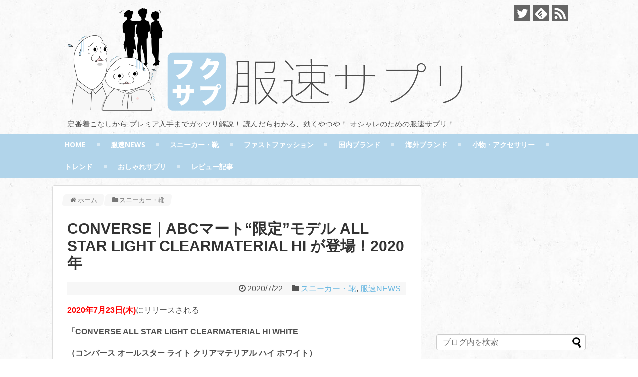

--- FILE ---
content_type: text/html; charset=UTF-8
request_url: https://fukusoku-sapuri.com/news-flash/all-star-light-clearmaterial-hi-2020ss/
body_size: 17886
content:
<!DOCTYPE html><html lang="ja"><head><meta name="google-site-verification" content="MGXj00bGYtfVrh0VHWdC8ege__H3VyNHAaBf4OsYfn8" /><meta charset="UTF-8"><meta name="viewport" content="width=1280, maximum-scale=1, user-scalable=yes"><link rel="alternate" type="application/rss+xml" title="服速サプリ RSS Feed" href="https://fukusoku-sapuri.com/feed/" /><link rel="pingback" href="https://fukusoku-sapuri.com/xmlrpc.php" /><meta property="og:type" content="article"><meta property="og:description" content="2020年7月23日(木)にリリースされる「CONVERSE ALL STAR LIGHT CLEARMATERIAL HI WHITE（コンバース オールスター ライト クリアマテリアル ハイ ホワイト）定価:￥9,350（税込）/ 品番"><meta property="og:title" content="CONVERSE｜ABCマート“限定”モデル ALL STAR LIGHT CLEARMATERIAL HI が登場！2020年"><meta property="og:url" content="https://fukusoku-sapuri.com/news-flash/all-star-light-clearmaterial-hi-2020ss/"><meta property="og:image" content="https://fukusoku-sapuri.com/wp-content/uploads/2020/07/all-star-light-clearmaterial-hi-2020ss0-2.jpg"><meta property="og:site_name" content="服速サプリ"><meta property="og:locale" content="ja_JP"><meta name="twitter:card" content="summary"><meta name="twitter:description" content="2020年7月23日(木)にリリースされる「CONVERSE ALL STAR LIGHT CLEARMATERIAL HI WHITE（コンバース オールスター ライト クリアマテリアル ハイ ホワイト）定価:￥9,350（税込）/ 品番"><meta name="twitter:title" content="CONVERSE｜ABCマート“限定”モデル ALL STAR LIGHT CLEARMATERIAL HI が登場！2020年"><meta name="twitter:url" content="https://fukusoku-sapuri.com/news-flash/all-star-light-clearmaterial-hi-2020ss/"><meta name="twitter:image" content="https://fukusoku-sapuri.com/wp-content/uploads/2020/07/all-star-light-clearmaterial-hi-2020ss0-2.jpg"><meta name="twitter:domain" content="fukusoku-sapuri.com"><meta name="twitter:creator" content="@Fukusoku_Sapuri"><meta name="twitter:site" content="@Fukusoku_Sapuri">  <script async src="//pagead2.googlesyndication.com/pagead/js/adsbygoogle.js"></script> <script>(adsbygoogle = window.adsbygoogle || []).push({
    google_ad_client: "ca-pub-1877858643204381",
    enable_page_level_ads: true
  });</script> <meta name="google-site-verification" content="MGXj00bGYtfVrh0VHWdC8ege__H3VyNHAaBf4OsYfn8" /> <script type="text/javascript" language="javascript">var vc_pid = "885630232";</script><script type="text/javascript" src="//aml.valuecommerce.com/vcdal.js" async></script>  <script type="text/javascript">var _rakuten_automate = { accountKey: "cbb92feb0192d97b385199e0764cd43409b6082f7c8c381d22778910b21a85be", u1: "", snippetURL: "https://automate-frontend.linksynergy.com/minified_logic.js", automateURL: "https://automate.linksynergy.com", widgetKey: "iUlWI9YH6cbnNcc2K5BOCyDYqbxOTYVI", aelJS: null, useDefaultAEL: false, loaded: false, events: [] };var ael=window.addEventListener;window.addEventListener=function(a,b,c,d){"click"!==a&&_rakuten_automate.useDefaultAEL?ael(a,b,c):_rakuten_automate.events.push({type:a,handler:b,capture:c,rakuten:d})};_rakuten_automate.links={};var httpRequest=new XMLHttpRequest;httpRequest.open("GET",_rakuten_automate.snippetURL,!0);httpRequest.timeout=5E3;httpRequest.ontimeout=function(){if(!_rakuten_automate.loaded){for(i=0;i<_rakuten_automate.events.length;i++){var a=_rakuten_automate.events[i];ael(a.type,a.handler,a.capture)}_rakuten_automate.useDefaultAEL=!0}};httpRequest.onreadystatechange=function(){httpRequest.readyState===XMLHttpRequest.DONE&&200===httpRequest.status&&(eval(httpRequest.responseText),_rakuten_automate.run(ael))};httpRequest.send(null);</script> <link type="text/css" media="all" href="https://fukusoku-sapuri.com/wp-content/cache/autoptimize/css/autoptimize_b74821ddfd54f0d08ab7011436e55f82.css" rel="stylesheet" /><link type="text/css" media="print" href="https://fukusoku-sapuri.com/wp-content/cache/autoptimize/css/autoptimize_3c2cfaa3722d977fbc9c5dc7148562b7.css" rel="stylesheet" /><link type="text/css" media="screen" href="https://fukusoku-sapuri.com/wp-content/cache/autoptimize/css/autoptimize_502ad274eb2d70a9e6cd4b5a78d02500.css" rel="stylesheet" /><title>CONVERSE｜ABCマート&quot;限定&quot;モデル ALL STAR LIGHT CLEARMATERIAL HI が登場！2020年</title><meta name="description"  content="2020年7月23日(木)にリリースされる「CONVERSE ALL STAR LIGHT CLEARMATERIAL HI WHITE（コンバース オールスター ライト クリアマテリアル ハイ ホワイト）定価:￥9,350（税込）/ 品番:31302940」。ABCマート限定で &quot;クリア素材&quot; をアッパーに採用！お見逃し無く！" /><meta name="keywords"  content="2020年,20ss,2020ss,春夏,7月,23日,7/23,木曜,透明,クリア,スケルトン,converse,all star,light,clearmaterial,hi,white,コンバース,オールスター,ライト,クリアマテリアル,ハイ,ホワイト,定価,￥9,180,品番,3130044-1215,3130044-0215,おすすめ,通販,店舗,サイズ感,レビュー,評判,評価,ブログ,メンズ,ウィメンズ,レディース,コーデ," /><link rel="canonical" href="https://fukusoku-sapuri.com/news-flash/all-star-light-clearmaterial-hi-2020ss/" /> <script type="text/javascript" >window.ga=window.ga||function(){(ga.q=ga.q||[]).push(arguments)};ga.l=+new Date;
				ga('create', 'UA-96588573-4', { 'cookieDomain': 'fukusoku-sapuri.com' } );
				// Plugins
				
				ga('send', 'pageview');</script> <script async src="https://www.google-analytics.com/analytics.js"></script> <link rel="alternate" type="application/rss+xml" title="服速サプリ &raquo; フィード" href="https://fukusoku-sapuri.com/feed/" /><link rel="alternate" type="application/rss+xml" title="服速サプリ &raquo; コメントフィード" href="https://fukusoku-sapuri.com/comments/feed/" /><link rel="alternate" type="application/rss+xml" title="服速サプリ &raquo; CONVERSE｜ABCマート“限定”モデル ALL STAR LIGHT CLEARMATERIAL HI が登場！2020年 のコメントのフィード" href="https://fukusoku-sapuri.com/news-flash/all-star-light-clearmaterial-hi-2020ss/feed/" /> <script type='text/javascript' src='https://fukusoku-sapuri.com/wp-includes/js/jquery/jquery.js'></script> <script type='text/javascript'>var CrayonSyntaxSettings = {"version":"_2.7.2_beta","is_admin":"0","ajaxurl":"https:\/\/fukusoku-sapuri.com\/wp-admin\/admin-ajax.php","prefix":"crayon-","setting":"crayon-setting","selected":"crayon-setting-selected","changed":"crayon-setting-changed","special":"crayon-setting-special","orig_value":"data-orig-value","debug":""};
var CrayonSyntaxStrings = {"copy":"Press %s to Copy, %s to Paste","minimize":"Click To Expand Code"};</script> <script type='text/javascript'>var PLG_Setting = {"ajaxurl":"https:\/\/fukusoku-sapuri.com\/wp-admin\/admin-ajax.php","action":"get_post_ajax","plg_dateformat":"Y\u5e74n\u6708j\u65e5","next_page":"1"};</script> <script type='text/javascript'>var wpp_params = {"sampling_active":"0","sampling_rate":"100","ajax_url":"https:\/\/fukusoku-sapuri.com\/wp-admin\/admin-ajax.php","action":"update_views_ajax","ID":"52191","token":"9f17989d55"};</script> <link rel='shortlink' href='https://fukusoku-sapuri.com/?p=52191' /><link rel="alternate" type="application/json+oembed" href="https://fukusoku-sapuri.com/wp-json/oembed/1.0/embed?url=https%3A%2F%2Ffukusoku-sapuri.com%2Fnews-flash%2Fall-star-light-clearmaterial-hi-2020ss%2F" /><link rel="alternate" type="text/xml+oembed" href="https://fukusoku-sapuri.com/wp-json/oembed/1.0/embed?url=https%3A%2F%2Ffukusoku-sapuri.com%2Fnews-flash%2Fall-star-light-clearmaterial-hi-2020ss%2F&#038;format=xml" /> <script type="text/javascript">/******************************************************************************
***   COPY PROTECTED BY http://chetangole.com/blog/wp-copyprotect/   version 3.1.0 ****
******************************************************************************/
function disableSelection(target){
if (typeof target.onselectstart!="undefined") //For IE 
	target.onselectstart=function(){return false}
else if (typeof target.style.MozUserSelect!="undefined") //For Firefox
	target.style.MozUserSelect="none"
else //All other route (For Opera)
	target.onmousedown=function(){return false}
target.style.cursor = "default"
}</script> <link rel="icon" href="https://fukusoku-sapuri.com/wp-content/uploads/2018/12/fukulogo_site_icon_2.0-100x100.png" sizes="32x32" /><link rel="icon" href="https://fukusoku-sapuri.com/wp-content/uploads/2018/12/fukulogo_site_icon_2.0-300x300.png" sizes="192x192" /><link rel="apple-touch-icon-precomposed" href="https://fukusoku-sapuri.com/wp-content/uploads/2018/12/fukulogo_site_icon_2.0-300x300.png" /><meta name="msapplication-TileImage" content="https://fukusoku-sapuri.com/wp-content/uploads/2018/12/fukulogo_site_icon_2.0-300x300.png" /> <script>jQuery(document).ready(function($) {

    var ResponsiveMenu = {
        trigger: '#responsive-menu-button',
        animationSpeed: 500,
        breakpoint: 1110,
        pushButton: 'off',
        animationType: 'slide',
        animationSide: 'left',
        pageWrapper: '',
        isOpen: false,
        triggerTypes: 'click',
        activeClass: 'is-active',
        container: '#responsive-menu-container',
        openClass: 'responsive-menu-open',
        accordion: 'off',
        activeArrow: '▲',
        inactiveArrow: '▼',
        wrapper: '#responsive-menu-wrapper',
        closeOnBodyClick: 'on',
        closeOnLinkClick: 'off',
        itemTriggerSubMenu: 'off',
        linkElement: '.responsive-menu-item-link',
        openMenu: function() {
            $(this.trigger).addClass(this.activeClass);
            $('html').addClass(this.openClass);
            $('.responsive-menu-button-icon-active').hide();
            $('.responsive-menu-button-icon-inactive').show();
            this.setButtonTextOpen();
            this.setWrapperTranslate();
            this.isOpen = true;
        },
        closeMenu: function() {
            $(this.trigger).removeClass(this.activeClass);
            $('html').removeClass(this.openClass);
            $('.responsive-menu-button-icon-inactive').hide();
            $('.responsive-menu-button-icon-active').show();
            this.setButtonText();
            this.clearWrapperTranslate();
            this.isOpen = false;
        },
        setButtonText: function() {
            if($('.responsive-menu-button-text-open').length > 0 && $('.responsive-menu-button-text').length > 0) {
                $('.responsive-menu-button-text-open').hide();
                $('.responsive-menu-button-text').show();
            }
        },
        setButtonTextOpen: function() {
            if($('.responsive-menu-button-text').length > 0 && $('.responsive-menu-button-text-open').length > 0) {
                $('.responsive-menu-button-text').hide();
                $('.responsive-menu-button-text-open').show();
            }
        },
        triggerMenu: function() {
            this.isOpen ? this.closeMenu() : this.openMenu();
        },
        triggerSubArrow: function(subarrow) {
            var sub_menu = $(subarrow).parent().siblings('.responsive-menu-submenu');
            var self = this;
            if(this.accordion == 'on') {
                /* Get Top Most Parent and the siblings */
                var top_siblings = sub_menu.parents('.responsive-menu-item-has-children').last().siblings('.responsive-menu-item-has-children');
                var first_siblings = sub_menu.parents('.responsive-menu-item-has-children').first().siblings('.responsive-menu-item-has-children');
                /* Close up just the top level parents to key the rest as it was */
                top_siblings.children('.responsive-menu-submenu').slideUp(200, 'linear').removeClass('responsive-menu-submenu-open');
                /* Set each parent arrow to inactive */
                top_siblings.each(function() {
                    $(this).find('.responsive-menu-subarrow').first().html(self.inactiveArrow);
                    $(this).find('.responsive-menu-subarrow').first().removeClass('responsive-menu-subarrow-active');
                });
                /* Now Repeat for the current item siblings */
                first_siblings.children('.responsive-menu-submenu').slideUp(200, 'linear').removeClass('responsive-menu-submenu-open');
                first_siblings.each(function() {
                    $(this).find('.responsive-menu-subarrow').first().html(self.inactiveArrow);
                    $(this).find('.responsive-menu-subarrow').first().removeClass('responsive-menu-subarrow-active');
                });
            }
            if(sub_menu.hasClass('responsive-menu-submenu-open')) {
                sub_menu.slideUp(200, 'linear').removeClass('responsive-menu-submenu-open');
                $(subarrow).html(this.inactiveArrow);
                $(subarrow).removeClass('responsive-menu-subarrow-active');
            } else {
                sub_menu.slideDown(200, 'linear').addClass('responsive-menu-submenu-open');
                $(subarrow).html(this.activeArrow);
                $(subarrow).addClass('responsive-menu-subarrow-active');
            }
        },
        menuHeight: function() {
            return $(this.container).height();
        },
        menuWidth: function() {
            return $(this.container).width();
        },
        wrapperHeight: function() {
            return $(this.wrapper).height();
        },
        setWrapperTranslate: function() {
            switch(this.animationSide) {
                case 'left':
                    translate = 'translateX(' + this.menuWidth() + 'px)'; break;
                case 'right':
                    translate = 'translateX(-' + this.menuWidth() + 'px)'; break;
                case 'top':
                    translate = 'translateY(' + this.wrapperHeight() + 'px)'; break;
                case 'bottom':
                    translate = 'translateY(-' + this.menuHeight() + 'px)'; break;
            }
            if(this.animationType == 'push') {
                $(this.pageWrapper).css({'transform':translate});
                $('html, body').css('overflow-x', 'hidden');
            }
            if(this.pushButton == 'on') {
                $('#responsive-menu-button').css({'transform':translate});
            }
        },
        clearWrapperTranslate: function() {
            var self = this;
            if(this.animationType == 'push') {
                $(this.pageWrapper).css({'transform':''});
                setTimeout(function() {
                    $('html, body').css('overflow-x', '');
                }, self.animationSpeed);
            }
            if(this.pushButton == 'on') {
                $('#responsive-menu-button').css({'transform':''});
            }
        },
        init: function() {
            var self = this;
            $(this.trigger).on(this.triggerTypes, function(e){
                e.stopPropagation();
                self.triggerMenu();
            });
            $(this.trigger).mouseup(function(){
                $(self.trigger).blur();
            });
            $('.responsive-menu-subarrow').on('click', function(e) {
                e.preventDefault();
                e.stopPropagation();
                self.triggerSubArrow(this);
            });
            $(window).resize(function() {
                if($(window).width() > self.breakpoint) {
                    if(self.isOpen){
                        self.closeMenu();
                    }
                } else {
                    if($('.responsive-menu-open').length>0){
                        self.setWrapperTranslate();
                    }
                }
            });
            if(this.closeOnLinkClick == 'on') {
                $(this.linkElement).on('click', function(e) {
                    e.preventDefault();
                    /* Fix for when close menu on parent clicks is on */
                    if(self.itemTriggerSubMenu == 'on' && $(this).is('.responsive-menu-item-has-children > ' + self.linkElement)) {
                        return;
                    }
                    old_href = $(this).attr('href');
                    old_target = typeof $(this).attr('target') == 'undefined' ? '_self' : $(this).attr('target');
                    if(self.isOpen) {
                        if($(e.target).closest('.responsive-menu-subarrow').length) {
                            return;
                        }
                        self.closeMenu();
                        setTimeout(function() {
                            window.open(old_href, old_target);
                        }, self.animationSpeed);
                    }
                });
            }
            if(this.closeOnBodyClick == 'on') {
                $(document).on('click', 'body', function(e) {
                    if(self.isOpen) {
                        if($(e.target).closest('#responsive-menu-container').length || $(e.target).closest('#responsive-menu-button').length) {
                            return;
                        }
                    }
                    self.closeMenu();
                });
            }
            if(this.itemTriggerSubMenu == 'on') {
                $('.responsive-menu-item-has-children > ' + this.linkElement).on('click', function(e) {
                    e.preventDefault();
                    self.triggerSubArrow($(this).children('.responsive-menu-subarrow').first());
                });
            }
        }
    };
    ResponsiveMenu.init();
});</script> </head><body class="post-template-default single single-post postid-52191 single-format-standard custom-background categoryid-22 categoryid-20 responsive-menu-slide-left" itemscope itemtype="http://schema.org/WebPage"><div id="container"><header itemscope itemtype="http://schema.org/WPHeader"><div id="header" class="clearfix"><div id="header-in"><div id="h-top"><div id="mobile-menu"> <a id="mobile-menu-toggle" href="#"><span class="fa fa-bars fa-2x"></span></a></div><div class="alignleft top-title-catchphrase"><p id="site-title" itemscope itemtype="http://schema.org/Organization"> <a href="https://fukusoku-sapuri.com/"><img src="https://fukusoku-sapuri.com/wp-content/uploads/2018/12/fukulogo3.0.png" alt="服速サプリ" class="site-title-img" /></a></p><p id="site-description"> 定番着こなしから プレミア入手までガッツリ解説！ 読んだらわかる、効くやつや！ オシャレのための服速サプリ！</p></div><div class="alignright top-sns-follows"><div class="sns-pages"><ul class="snsp"><li class="twitter-page"><a href="//twitter.com/Fukusoku_Sapuri" target="_blank" title="Twitterをフォロー" rel="nofollow"><span class="icon-twitter-logo"></span></a></li><li class="feedly-page"><a href='//feedly.com/index.html#subscription%2Ffeed%2Fhttps%3A%2F%2Ffukusoku-sapuri.com%2Ffeed%2F' target='blank' title="feedlyで更新情報を購読" rel="nofollow"><span class="icon-feedly-logo"></span></a></li><li class="rss-page"><a href="https://fukusoku-sapuri.com/feed/" target="_blank" title="RSSで更新情報をフォロー" rel="nofollow"><span class="icon-rss-logo"></span></a></li></ul></div></div></div></div></div></header><nav itemscope itemtype="http://schema.org/SiteNavigationElement"><div id="navi"><div id="navi-in"><div class="menu-%e3%83%98%e3%83%83%e3%83%80%e3%83%bc%e3%83%88%e3%83%83%e3%83%97%e3%83%a1%e3%83%8b%e3%83%a5%e3%83%bc-container"><ul id="menu-%e3%83%98%e3%83%83%e3%83%80%e3%83%bc%e3%83%88%e3%83%83%e3%83%97%e3%83%a1%e3%83%8b%e3%83%a5%e3%83%bc" class="menu"><li id="menu-item-27" class="menu-item menu-item-type-custom menu-item-object-custom menu-item-home menu-item-27"><a href="https://fukusoku-sapuri.com/">HOME</a></li><li id="menu-item-3338" class="menu-item menu-item-type-taxonomy menu-item-object-category current-post-ancestor current-menu-parent current-post-parent menu-item-3338"><a href="https://fukusoku-sapuri.com/news-flash/">服速NEWS</a></li><li id="menu-item-3107" class="menu-item menu-item-type-taxonomy menu-item-object-category current-post-ancestor current-menu-parent current-post-parent menu-item-3107"><a href="https://fukusoku-sapuri.com/sneakers-shoes/">スニーカー・靴</a></li><li id="menu-item-3108" class="menu-item menu-item-type-taxonomy menu-item-object-category menu-item-3108"><a href="https://fukusoku-sapuri.com/fast-fashion/">ファストファッション</a></li><li id="menu-item-3109" class="menu-item menu-item-type-taxonomy menu-item-object-category menu-item-3109"><a href="https://fukusoku-sapuri.com/domestic-brands/">国内ブランド</a></li><li id="menu-item-3110" class="menu-item menu-item-type-taxonomy menu-item-object-category menu-item-3110"><a href="https://fukusoku-sapuri.com/import-brands/">海外ブランド</a></li><li id="menu-item-3112" class="menu-item menu-item-type-taxonomy menu-item-object-category menu-item-3112"><a href="https://fukusoku-sapuri.com/accessories/">小物・アクセサリー</a></li><li id="menu-item-3106" class="menu-item menu-item-type-taxonomy menu-item-object-category menu-item-3106"><a href="https://fukusoku-sapuri.com/trend/">トレンド</a></li><li id="menu-item-3111" class="menu-item menu-item-type-taxonomy menu-item-object-category menu-item-3111"><a href="https://fukusoku-sapuri.com/fashion-sapuri/">おしゃれサプリ</a></li><li id="menu-item-3686" class="menu-item menu-item-type-taxonomy menu-item-object-category menu-item-3686"><a href="https://fukusoku-sapuri.com/review-article/">レビュー記事</a></li></ul></div></div></div></nav><div id="body"><div id="body-in"><main itemscope itemprop="mainContentOfPage"><div id="main" itemscope itemtype="http://schema.org/Blog"><div id="breadcrumb" class="breadcrumb-category"><div itemtype="http://data-vocabulary.org/Breadcrumb" itemscope="" class="breadcrumb-home"><span class="fa fa-home fa-fw"></span><a href="https://fukusoku-sapuri.com" itemprop="url"><span itemprop="title">ホーム</span></a><span class="sp"><span class="fa fa-angle-right"></span></span></div><div itemtype="http://data-vocabulary.org/Breadcrumb" itemscope=""><span class="fa fa-folder fa-fw"></span><a href="https://fukusoku-sapuri.com/sneakers-shoes/" itemprop="url"><span itemprop="title">スニーカー・靴</span></a></div></div><div id="post-52191" class="post-52191 post type-post status-publish format-standard has-post-thumbnail hentry category-sneakers-shoes category-news-flash"><article class="article"><header><h1 class="entry-title"> CONVERSE｜ABCマート“限定”モデル ALL STAR LIGHT CLEARMATERIAL HI が登場！2020年</h1><p class="post-meta"> <span class="post-date"><span class="fa fa-clock-o fa-fw"></span><time class="entry-date date published updated" datetime="2020-07-22T21:17:48+00:00">2020/7/22</time></span> <span class="category"><span class="fa fa-folder fa-fw"></span><a href="https://fukusoku-sapuri.com/sneakers-shoes/" rel="category tag">スニーカー・靴</a><span class="category-separator">, </span><a href="https://fukusoku-sapuri.com/news-flash/" rel="category tag">服速NEWS</a></span></p></header><div id="the-content" class="entry-content"><p><span style="color: #ff0000;"><strong>2020年7月23日(木)</strong></span>にリリースされる</p><p><strong>「CONVERSE ALL STAR LIGHT CLEARMATERIAL HI WHITE</strong></p><p><strong>（コンバース オールスター ライト クリアマテリアル ハイ ホワイト）</strong></p><p><strong>定価:￥9,350（税込）/ 品番:31302940」</strong>。</p><p>ABCマート限定で <span style="color: #ff0000;"><strong>“クリア素材”</strong></span> をアッパーに採用した</p><p>インパクト大の一足がスタンバイ！お見逃し無く！</p><div id="widget-in-article" class="widgets"><div id="pc_ad-46" class="widget-in-article widget_pc_ad"><div class="ad-space"><div class="ad-label"></div><div class="ad-responsive ad-pc adsense-336"><script async src="//pagead2.googlesyndication.com/pagead/js/adsbygoogle.js"></script>  <ins class="adsbygoogle"
 style="display:inline-block;width:336px;height:280px"
 data-ad-client="ca-pub-1877858643204381"
 data-ad-slot="8134389954"></ins> <script>(adsbygoogle = window.adsbygoogle || []).push({});</script></div></div></div></div><div id="toc_container" class="no_bullets"><p class="toc_title">この記事の目次</p><ul class="toc_list"><li><a href="#ABCCONVERSE_ALL_STAR_LIGHT_CLEARMATERIAL_HI_WHITE"><span class="toc_number toc_depth_1">1</span> 【ABCマート限定】CONVERSE ALL STAR LIGHT CLEARMATERIAL HI WHITE（コンバース オールスター ライト クリアマテリアル ハイ ホワイト リリース情報</a><ul><li><a href="#i"><span class="toc_number toc_depth_2">1.1</span> 基本情報・特徴について</a></li><li><a href="#i-2"><span class="toc_number toc_depth_2">1.2</span> 特徴について</a></li></ul></li><li><a href="#i-3"><span class="toc_number toc_depth_1">2</span> あわせて読みたい記事</a></li><li><a href="#i-4"><span class="toc_number toc_depth_1">3</span> ご購入方法のお知らせ</a></li></ul></div><h2><span id="ABCCONVERSE_ALL_STAR_LIGHT_CLEARMATERIAL_HI_WHITE"><strong>【ABCマート限定】CONVERSE ALL STAR LIGHT CLEARMATERIAL HI WHITE</strong><strong>（コンバース オールスター ライト クリアマテリアル ハイ ホワイト </strong>リリース情報</span></h2><p><img class="alignnone size-full wp-image-52192" src="https://fukusoku-sapuri.com/wp-content/uploads/2020/07/all-star-light-clearmaterial-hi-2020ss0-1.jpg" alt="" width="900" height="600" srcset="https://fukusoku-sapuri.com/wp-content/uploads/2020/07/all-star-light-clearmaterial-hi-2020ss0-1.jpg 900w, https://fukusoku-sapuri.com/wp-content/uploads/2020/07/all-star-light-clearmaterial-hi-2020ss0-1-300x200.jpg 300w, https://fukusoku-sapuri.com/wp-content/uploads/2020/07/all-star-light-clearmaterial-hi-2020ss0-1-768x512.jpg 768w, https://fukusoku-sapuri.com/wp-content/uploads/2020/07/all-star-light-clearmaterial-hi-2020ss0-1-320x213.jpg 320w" sizes="(max-width: 900px) 100vw, 900px" /></p><p>&ensp;</p><h3><span id="i">基本情報・特徴について</span></h3><p><img class="alignnone size-full wp-image-52194" src="https://fukusoku-sapuri.com/wp-content/uploads/2020/07/all-star-light-clearmaterial-hi-2020ss1-1.jpg" alt="" width="500" height="421" srcset="https://fukusoku-sapuri.com/wp-content/uploads/2020/07/all-star-light-clearmaterial-hi-2020ss1-1.jpg 500w, https://fukusoku-sapuri.com/wp-content/uploads/2020/07/all-star-light-clearmaterial-hi-2020ss1-1-300x253.jpg 300w, https://fukusoku-sapuri.com/wp-content/uploads/2020/07/all-star-light-clearmaterial-hi-2020ss1-1-320x269.jpg 320w" sizes="(max-width: 500px) 100vw, 500px" /></p><table style="width: 300px;"><thead><tr style="height: 33px;"><td style="background-color: #d9edf7; width: 51px; height: 33px;">品名</td><td style="width: 226px; height: 33px;">ALL STAR LIGHT CLEARMATERIAL HI</td></tr><tr style="height: 33px;"><td style="background-color: #d9edf7; width: 51px; height: 33px;">カラー</td><td style="width: 226px; height: 33px;">ホワイト（1色展開）</td></tr><tr style="height: 21px;"><td style="background-color: #d9edf7; width: 51px; height: 21px;">品番</td><td style="width: 226px; height: 21px;">31302940</td></tr></thead><tbody><tr style="height: 27px;"><td style="background-color: #d9edf7; width: 51px; height: 27px;">発売日</td><td style="width: 226px; height: 27px;">2020年7月23日(木)</td></tr><tr style="height: 27px;"><td style="background-color: #d9edf7; width: 51px; height: 27px;">価格</td><td style="width: 226px; height: 27px;">￥9,350 <small>( 税込 )</small></td></tr></tbody></table><p>&ensp;</p><p>今回ご紹介するのは、</p><p>オールスター史上最軽量の<strong>「ALL STAR LIGHT（オールスターライト）」</strong>シリーズをベースに、</p><div id="attachment_34830" style="width: 510px" class="wp-caption alignnone"><img class="wp-image-34830 size-full" src="https://fukusoku-sapuri.com/wp-content/uploads/2019/08/all-star-light-clearmaterial-hi3-1.jpg" alt="" width="500" height="500" srcset="https://fukusoku-sapuri.com/wp-content/uploads/2019/08/all-star-light-clearmaterial-hi3-1.jpg 500w, https://fukusoku-sapuri.com/wp-content/uploads/2019/08/all-star-light-clearmaterial-hi3-1-150x150.jpg 150w, https://fukusoku-sapuri.com/wp-content/uploads/2019/08/all-star-light-clearmaterial-hi3-1-300x300.jpg 300w, https://fukusoku-sapuri.com/wp-content/uploads/2019/08/all-star-light-clearmaterial-hi3-1-100x100.jpg 100w, https://fukusoku-sapuri.com/wp-content/uploads/2019/08/all-star-light-clearmaterial-hi3-1-320x320.jpg 320w" sizes="(max-width: 500px) 100vw, 500px" /><p class="wp-caption-text">【参考画像】ALL STAR LIGHT HI（通常タイプ）</p></div><p>アッパーの素材を透明な <span style="color: #ff0000;"><strong>“クリア素材”</strong></span> にアレンジしたモデル。</p><p>&ensp;</p><p>クリア素材にアレンジされた本モデルは、</p><div id="attachment_34808" style="width: 511px" class="wp-caption alignnone"><img class="wp-image-34808" src="https://fukusoku-sapuri.com/wp-content/uploads/2019/08/all-star-light-clearmaterial-hi0-1.jpg" alt="" width="501" height="390" srcset="https://fukusoku-sapuri.com/wp-content/uploads/2019/08/all-star-light-clearmaterial-hi0-1.jpg 900w, https://fukusoku-sapuri.com/wp-content/uploads/2019/08/all-star-light-clearmaterial-hi0-1-300x233.jpg 300w, https://fukusoku-sapuri.com/wp-content/uploads/2019/08/all-star-light-clearmaterial-hi0-1-768x597.jpg 768w, https://fukusoku-sapuri.com/wp-content/uploads/2019/08/all-star-light-clearmaterial-hi0-1-320x249.jpg 320w" sizes="(max-width: 501px) 100vw, 501px" /><p class="wp-caption-text">【参考画像】ALL STAR LIGHT CLEARMATERIAL HI（2019）</p></div><p>昨年の<strong>2019年8月9日(金)</strong>でもリリースされており、</p><p>&ensp;</p><p><strong>2019年モデル</strong>では</p><p>クリアホワイトとクリアピンクの<span style="color: #ff0000;"><strong>2色展開</strong></span>でしたが、</p><p>&ensp;</p><p><strong>2020年モデル</strong>では、</p><p>クリアホワイトの<span style="color: #ff0000;"><strong>1色展開</strong></span>のみ。</p><p>&ensp;</p><p>また、2019年モデルは</p><p><strong>インラインモデル</strong>として展開されておりましたが、</p><p>&ensp;</p><p>今回の2020年モデルは</p><p><span style="color: #ff0000;"><strong>ABCマート限定モデル</strong></span>として展開されるので、<span style="color: #ff0000;"><strong>販路は以前のものよりも狭く</strong></span>なります。</p><p>&ensp;</p><h3><span id="i-2">特徴について</span></h3><p><div id="attachment_34811" style="width: 510px" class="wp-caption alignnone"><img class="wp-image-34811 size-full" src="https://fukusoku-sapuri.com/wp-content/uploads/2019/08/all-star-light-clearmaterial-hi1-2.jpg" alt="" width="500" height="335" srcset="https://fukusoku-sapuri.com/wp-content/uploads/2019/08/all-star-light-clearmaterial-hi1-2.jpg 500w, https://fukusoku-sapuri.com/wp-content/uploads/2019/08/all-star-light-clearmaterial-hi1-2-300x201.jpg 300w, https://fukusoku-sapuri.com/wp-content/uploads/2019/08/all-star-light-clearmaterial-hi1-2-320x214.jpg 320w" sizes="(max-width: 500px) 100vw, 500px" /><p class="wp-caption-text">【参考画像】ALL STAR LIGHT CLEARMATERIAL HI（2019）</p></div><div id="attachment_52195" style="width: 510px" class="wp-caption alignnone"><img class="wp-image-52195 size-full" src="https://fukusoku-sapuri.com/wp-content/uploads/2020/07/all-star-light-clearmaterial-hi-2020ss1-2.jpg" alt="" width="500" height="304" srcset="https://fukusoku-sapuri.com/wp-content/uploads/2020/07/all-star-light-clearmaterial-hi-2020ss1-2.jpg 500w, https://fukusoku-sapuri.com/wp-content/uploads/2020/07/all-star-light-clearmaterial-hi-2020ss1-2-300x182.jpg 300w, https://fukusoku-sapuri.com/wp-content/uploads/2020/07/all-star-light-clearmaterial-hi-2020ss1-2-320x195.jpg 320w" sizes="(max-width: 500px) 100vw, 500px" /><p class="wp-caption-text">ALL STAR LIGHT CLEARMATERIAL HI（2020）</p></div></p><p>上記の2019年モデルと2020年モデルの比較画像を</p><p>見て頂ければお分かりの通り、</p><p>&ensp;</p><p><img class="alignnone size-full wp-image-52196" src="https://fukusoku-sapuri.com/wp-content/uploads/2020/07/all-star-light-clearmaterial-hi-2020ss1-3.jpg" alt="" width="500" height="304" srcset="https://fukusoku-sapuri.com/wp-content/uploads/2020/07/all-star-light-clearmaterial-hi-2020ss1-3.jpg 500w, https://fukusoku-sapuri.com/wp-content/uploads/2020/07/all-star-light-clearmaterial-hi-2020ss1-3-300x182.jpg 300w, https://fukusoku-sapuri.com/wp-content/uploads/2020/07/all-star-light-clearmaterial-hi-2020ss1-3-320x195.jpg 320w" sizes="(max-width: 500px) 100vw, 500px" /> <img class="alignnone size-full wp-image-52198" src="https://fukusoku-sapuri.com/wp-content/uploads/2020/07/all-star-light-clearmaterial-hi-2020ss1-5.jpg" alt="" width="500" height="367" srcset="https://fukusoku-sapuri.com/wp-content/uploads/2020/07/all-star-light-clearmaterial-hi-2020ss1-5.jpg 500w, https://fukusoku-sapuri.com/wp-content/uploads/2020/07/all-star-light-clearmaterial-hi-2020ss1-5-300x220.jpg 300w, https://fukusoku-sapuri.com/wp-content/uploads/2020/07/all-star-light-clearmaterial-hi-2020ss1-5-320x235.jpg 320w" sizes="(max-width: 500px) 100vw, 500px" /></p><p><strong>クリア素材</strong>と<strong>キャンバス地</strong>の切り替えなどのデザインは、</p><p><span style="color: #ff0000;"><strong>ほぼ同じもの</strong></span>が踏襲されている。</p><p>&ensp;</p><p><img class="alignnone size-full wp-image-52197" src="https://fukusoku-sapuri.com/wp-content/uploads/2020/07/all-star-light-clearmaterial-hi-2020ss1-4.jpg" alt="" width="500" height="500" srcset="https://fukusoku-sapuri.com/wp-content/uploads/2020/07/all-star-light-clearmaterial-hi-2020ss1-4.jpg 500w, https://fukusoku-sapuri.com/wp-content/uploads/2020/07/all-star-light-clearmaterial-hi-2020ss1-4-150x150.jpg 150w, https://fukusoku-sapuri.com/wp-content/uploads/2020/07/all-star-light-clearmaterial-hi-2020ss1-4-300x300.jpg 300w, https://fukusoku-sapuri.com/wp-content/uploads/2020/07/all-star-light-clearmaterial-hi-2020ss1-4-100x100.jpg 100w, https://fukusoku-sapuri.com/wp-content/uploads/2020/07/all-star-light-clearmaterial-hi-2020ss1-4-320x320.jpg 320w" sizes="(max-width: 500px) 100vw, 500px" /> <img class="alignnone size-full wp-image-52200" src="https://fukusoku-sapuri.com/wp-content/uploads/2020/07/all-star-light-clearmaterial-hi-2020ss1-7.jpg" alt="" width="500" height="500" srcset="https://fukusoku-sapuri.com/wp-content/uploads/2020/07/all-star-light-clearmaterial-hi-2020ss1-7.jpg 500w, https://fukusoku-sapuri.com/wp-content/uploads/2020/07/all-star-light-clearmaterial-hi-2020ss1-7-150x150.jpg 150w, https://fukusoku-sapuri.com/wp-content/uploads/2020/07/all-star-light-clearmaterial-hi-2020ss1-7-300x300.jpg 300w, https://fukusoku-sapuri.com/wp-content/uploads/2020/07/all-star-light-clearmaterial-hi-2020ss1-7-100x100.jpg 100w, https://fukusoku-sapuri.com/wp-content/uploads/2020/07/all-star-light-clearmaterial-hi-2020ss1-7-320x320.jpg 320w" sizes="(max-width: 500px) 100vw, 500px" /></p><p>一点違いはアンクルパッチの配色で、</p><p>2019年モデルはスタンダードな<strong>トリコロールカラー</strong>でしたが、</p><p>&ensp;</p><p>2020年モデルは白黒の<span style="color: #ff0000;"><strong>モノトーンカラー</strong></span>に変更されています。</p><p>&ensp;</p><p>&ensp;</p><p><span style="font-size: 18px;"><strong>その他の仕様</strong></span>について。</p><p><img class="alignnone size-full wp-image-52199" src="https://fukusoku-sapuri.com/wp-content/uploads/2020/07/all-star-light-clearmaterial-hi-2020ss1-6.jpg" alt="" width="500" height="250" srcset="https://fukusoku-sapuri.com/wp-content/uploads/2020/07/all-star-light-clearmaterial-hi-2020ss1-6.jpg 500w, https://fukusoku-sapuri.com/wp-content/uploads/2020/07/all-star-light-clearmaterial-hi-2020ss1-6-300x150.jpg 300w, https://fukusoku-sapuri.com/wp-content/uploads/2020/07/all-star-light-clearmaterial-hi-2020ss1-6-320x160.jpg 320w" sizes="(max-width: 500px) 100vw, 500px" /> </p><p>&ensp;</p><p><strong>インジェクションE.V.A.のミッドソールとアウトソール</strong>により<span style="color: #ff0000;"><strong>軽量化</strong></span>が施されていたり、</p><p>&ensp;</p><p> <img class="alignnone size-full wp-image-52197" src="https://fukusoku-sapuri.com/wp-content/uploads/2020/07/all-star-light-clearmaterial-hi-2020ss1-4.jpg" alt="" width="500" height="500" srcset="https://fukusoku-sapuri.com/wp-content/uploads/2020/07/all-star-light-clearmaterial-hi-2020ss1-4.jpg 500w, https://fukusoku-sapuri.com/wp-content/uploads/2020/07/all-star-light-clearmaterial-hi-2020ss1-4-150x150.jpg 150w, https://fukusoku-sapuri.com/wp-content/uploads/2020/07/all-star-light-clearmaterial-hi-2020ss1-4-300x300.jpg 300w, https://fukusoku-sapuri.com/wp-content/uploads/2020/07/all-star-light-clearmaterial-hi-2020ss1-4-100x100.jpg 100w, https://fukusoku-sapuri.com/wp-content/uploads/2020/07/all-star-light-clearmaterial-hi-2020ss1-4-320x320.jpg 320w" sizes="(max-width: 500px) 100vw, 500px" /> <img class="alignnone size-full wp-image-52200" src="https://fukusoku-sapuri.com/wp-content/uploads/2020/07/all-star-light-clearmaterial-hi-2020ss1-7.jpg" alt="" width="500" height="500" srcset="https://fukusoku-sapuri.com/wp-content/uploads/2020/07/all-star-light-clearmaterial-hi-2020ss1-7.jpg 500w, https://fukusoku-sapuri.com/wp-content/uploads/2020/07/all-star-light-clearmaterial-hi-2020ss1-7-150x150.jpg 150w, https://fukusoku-sapuri.com/wp-content/uploads/2020/07/all-star-light-clearmaterial-hi-2020ss1-7-300x300.jpg 300w, https://fukusoku-sapuri.com/wp-content/uploads/2020/07/all-star-light-clearmaterial-hi-2020ss1-7-100x100.jpg 100w, https://fukusoku-sapuri.com/wp-content/uploads/2020/07/all-star-light-clearmaterial-hi-2020ss1-7-320x320.jpg 320w" sizes="(max-width: 500px) 100vw, 500px" /></p><p><strong>インソール</strong>には、</p><p><span style="color: #ff0000;"><strong>通気性とクッション性に優れた</strong></span>オープンセル構造のウレタンを採用。</p><p>&ensp;</p><p>&ensp;</p><p><span style="font-size: 18px;"><strong>スタイリング</strong></span>について。</p><p><img class="wp-image-34833 size-full" src="https://fukusoku-sapuri.com/wp-content/uploads/2019/08/all-star-light-clearmaterial-hi3-4.jpg" alt="" width="500" height="360" srcset="https://fukusoku-sapuri.com/wp-content/uploads/2019/08/all-star-light-clearmaterial-hi3-4.jpg 500w, https://fukusoku-sapuri.com/wp-content/uploads/2019/08/all-star-light-clearmaterial-hi3-4-300x216.jpg 300w, https://fukusoku-sapuri.com/wp-content/uploads/2019/08/all-star-light-clearmaterial-hi3-4-320x230.jpg 320w" sizes="(max-width: 500px) 100vw, 500px" /></p><div class="sb-type-fb"><div class="sb-subtype-a"><div class="sb-speaker"><div class="sb-icon"> <img src="https://fukusoku-sapuri.com/wp-content/plugins/speech-bubble/img/joy-1.jpg" class="sb-icon"></div><div class="sb-name">管理人コメ</div></div><div class="sb-content"><div class="sb-speech-bubble"></p><p>インパクトのある特徴的なクリア素材は</p><p>ソックスが透けて見えるので、<span style="color: #ff0000;"><strong>“ネオンカラー” のソックスなどを合わせても楽しめそう♪ </strong></span></p><p class="fl_itemBody2"></div></div></div></div><p class="fl_itemBody2"> </p><h2 class="fl_itemBody2"><span id="i-3">あわせて読みたい記事</span></h2><p class="p1"><strong>※</strong>当ブログに<strong>「クリアスニーカー / CONVERSE」</strong>に関連した記事がありますので、</p><p class="p1"><span style="color: #ff0000;"><strong>未読の方はぜひご覧ください！</strong></span>（以下のリンクカードからどうぞ）</p><p class="p1"><div class="linkcard"><div class="lkc-internal-wrap"><div class="lkc-card"><div class="lkc-info"><a class="no_icon" href="https://fukusoku-sapuri.com/news-flash/all-star-light-clearmaterial-hi/" target="_blank"><span class="lkc-domain"><img class="lkc-favicon" src="https://www.google.com/s2/favicons?domain=fukusoku-sapuri.com" alt="" width=16 height=16 />&nbsp;服速サプリ</span></a>&nbsp;<span class="lkc-share"></span></div><div class="lkc-content"><a class="no_icon" href="https://fukusoku-sapuri.com/news-flash/all-star-light-clearmaterial-hi/" target="_blank"><span class="lkc-thumbnail"><img class="lkc-thumbnail-img" src="https://fukusoku-sapuri.com/wp-content/uploads/2019/08/all-star-light-clearmaterial-hi0-2-150x150.jpg" alt="" /></span><span class="lkc-title">CONVERSE｜オールスターライトより “クリア素材”を纏った新作が登場！All Star Lig...</span></a><div class="lkc-url"><cite><a class="no_icon" href="https://fukusoku-sapuri.com/news-flash/all-star-light-clearmaterial-hi/" target="_blank">https://fukusoku-sapuri.com/news-flash/all-star-light-clearmaterial-hi/</a></cite></div><div class="lkc-excerpt">2019年8月9日(金)にリリースされる「CONVERSE ALL STAR LIGHT CLEARMATERIAL HI（コンバース オールスター ライト クリアマテリアル ハイ）定価:￥9,180 / 品番:3130044...</div></div><div class="clear"></div></div></div></div></p><p class="p1"><div class="linkcard"><div class="lkc-internal-wrap"><div class="lkc-card"><div class="lkc-info"><a class="no_icon" href="https://fukusoku-sapuri.com/news-flash/atmos-asics-tiger-gel-ptg-nexkin/" target="_blank"><span class="lkc-domain"><img class="lkc-favicon" src="https://www.google.com/s2/favicons?domain=fukusoku-sapuri.com" alt="" width=16 height=16 />&nbsp;服速サプリ</span></a>&nbsp;<span class="lkc-share"></span></div><div class="lkc-content"><a class="no_icon" href="https://fukusoku-sapuri.com/news-flash/atmos-asics-tiger-gel-ptg-nexkin/" target="_blank"><span class="lkc-thumbnail"><img class="lkc-thumbnail-img" src="https://fukusoku-sapuri.com/wp-content/uploads/2019/07/atmos-asics-tiger-gel-ptg-nexkin0-3-150x150.jpg" alt="" /></span><span class="lkc-title">atmos × ASICS Tigerの“第2弾”コラボより「GEL-PTG MT NEXKIN」が登場！抽選まとめ</span></a><div class="lkc-url"><cite><a class="no_icon" href="https://fukusoku-sapuri.com/news-flash/atmos-asics-tiger-gel-ptg-nexkin/" target="_blank">https://fukusoku-sapuri.com/news-flash/atmos-asics-tiger-gel-ptg-nexkin/</a></cite></div><div class="lkc-excerpt">2019年7月13日(土)にリリースされる「atmos × ASICS Tiger GEL-PTG NEXKIN / GEL-PTG MT NEXKIN 2型（アトモス × アシックスタイガー ゲル）品番:1191A341/1191A342」。...</div></div><div class="clear"></div></div></div></div></p><p class="p1"><div class="linkcard"><div class="lkc-internal-wrap"><div class="lkc-card"><div class="lkc-info"><a class="no_icon" href="https://fukusoku-sapuri.com/news-flash/converse-all-star-j-hi-exclusive/" target="_blank"><span class="lkc-domain"><img class="lkc-favicon" src="https://www.google.com/s2/favicons?domain=fukusoku-sapuri.com" alt="" width=16 height=16 />&nbsp;服速サプリ</span></a>&nbsp;<span class="lkc-share"></span></div><div class="lkc-content"><a class="no_icon" href="https://fukusoku-sapuri.com/news-flash/converse-all-star-j-hi-exclusive/" target="_blank"><span class="lkc-thumbnail"><img class="lkc-thumbnail-img" src="https://fukusoku-sapuri.com/wp-content/uploads/2020/07/converse-all-star-j-hi-exclusive0-2-150x150.jpg" alt="" /></span><span class="lkc-title">CONVERSE｜日本製の「CANVAS ALL STAR J HI」に”オールホワイトカラー”が登場！202...</span></a><div class="lkc-url"><cite><a class="no_icon" href="https://fukusoku-sapuri.com/news-flash/converse-all-star-j-hi-exclusive/" target="_blank">https://fukusoku-sapuri.com/news-flash/converse-all-star-j-hi-exclusive/</a></cite></div><div class="lkc-excerpt">2020年7月15日(水)にリリースされる「CONVERSE CANVAS ALL STAR J HI（コンバース キャンバス オールスター J ハイ）定価:￥13,200（税込） 品番:31302910215」。MADE I...</div></div><div class="clear"></div></div></div></div></p><p class="p1"> </p><h2><span id="i-4"><span id="i-4">ご購入方法のお知らせ</span></span></h2><p>「CONVERSE ALL STAR LIGHT CLEARMATERIAL HI WHITE</p><p>（コンバース オールスター ライト クリアマテリアル ハイ ホワイト）」の</p><p>気になる<span style="color: #ff0000;"><strong>販売情報</strong></span>ですが、</p><p>&ensp;</p><p>販売先は<strong>ABC-MART GRAND STAGE オンラインストア</strong>、</p><p><strong>ABC-MART GRAND STAGE 直営店</strong>にて、</p><p>&ensp;</p><p><span style="color: #ff0000;"><strong>2020年7月23日(木)</strong></span>発売開始。</p><p>&ensp;</p><p>清涼感のある透明なクリア素材は</p><p><span style="color: #ff0000;"><strong>今の夏の時期にはピッタリな一足！</strong></span></p><p>&ensp;</p><p><strong>気になった方は、</strong></p><p><strong>ぜひチェックしてみてください！</strong></p><p>&ensp;</p><p><span style="font-size: 18px;">ARIGATO!</span></p><p>&ensp;</p><p>&ensp;</p><p>『CONVERSE ALL STAR LIGHT CLEARMATERIAL HI』の</p><p>お問合わせ先は以下のリンクからどうぞ。</p><p>「ABC-MART GRAND STAGE オンライン｜7月23日(木) 9:00〜」は<a href="//ck.jp.ap.valuecommerce.com/servlet/referral?sid=3344530&amp;pid=884639375&amp;vc_url=https%3A%2F%2Fgs.abc-mart.net%2Fshop%2Fg%2Fg6095580001012%2F" target="_blank" rel="noopener noreferrer">こちら &gt;&gt;</a></p><p>「ABC-MART GRAND STAGE 店舗販売｜7月23日(木)」は<a href="https://www.instagram.com/p/CC42nsPFBc5/" target="_blank" rel="nofollow noopener noreferrer">こちら &gt;&gt;</a>（<a href="//ck.jp.ap.valuecommerce.com/servlet/referral?sid=3344530&amp;pid=884639375&amp;vc_url=https%3A%2F%2Fgs.abc-mart.net%2Fshoplist%2F" target="_blank" rel="noopener noreferrer">店舗情報&gt;&gt;</a>）</p><p>楽天市場「ALL STAR LIGHT CLEARMATERIAL HI」検索用は<a style="word-wrap: break-word;" href="https://hb.afl.rakuten.co.jp/hgc/08647b30.12b58ba9.08647b31.1af1e91c/?pc=https%3A%2F%2Fsearch.rakuten.co.jp%2Fsearch%2Fmall%2FCONVERSE%2BALL%2BSTAR%2BLIGHT%2BCLEARMATERIAL%2BHI%2F&amp;m=https%3A%2F%2Fsearch.rakuten.co.jp%2Fsearch%2Fmall%2FCONVERSE%2BALL%2BSTAR%2BLIGHT%2BCLEARMATERIAL%2BHI%2F" target="_blank" rel="nofollow noopener noreferrer">こちら &gt;&gt;</a></p><p>Amazon「ALL STAR LIGHT CLEARMATERIAL HI」検索用は<a href="https://www.amazon.co.jp/s?k=CONVERSE+ALL+STAR+LIGHT+CLEARMATERIAL+HI&amp;__mk_ja_JP=%E3%82%AB%E3%82%BF%E3%82%AB%E3%83%8A&amp;ref=nb_sb_noss&amp;_encoding=UTF8&amp;tag=xxx7swish-22&amp;linkCode=ur2&amp;linkId=a2172b9ff2f8cbbe9a4fe0eccc377920&amp;camp=247&amp;creative=1211" target="_blank" rel="noopener noreferrer">こちら &gt;&gt;</a><img style="border: none !important; margin: 0px !important;" src="//ir-jp.amazon-adsystem.com/e/ir?t=xxx7swish-22&amp;l=ur2&amp;o=9" alt="" width="1" height="1" /></p><p><span class="s1">YAHOO</span>ショッピング「ALL STAR LIGHT CLEARMATERIAL HI」検索用は<a href="//ck.jp.ap.valuecommerce.com/servlet/referral?sid=3344530&amp;pid=885435261&amp;vc_url=https%3A%2F%2Fshopping.yahoo.co.jp%2Fsearch%3B_ylt%3DA2RmPknO7UZdZygA6ymkKdhE%3B_ylu%3DX3oDMTBiaW1uZnI4BHZ0aWQDZHVtbXJ5%3Fp%3DCONVERSE%2BALL%2BSTAR%2BLIGHT%2BCLEARMATERIAL%2BHI%26aq%3D%26oq%3D%26uIv%3Don%26ei%3DUTF-8%26first%3D1%26ss_first%3D1%26tab_ex%3Dcommerce%26mcr%3D5d6240a65ea290ffb398e4da05891577%26ts%3D1564929487%26pf%3D%26pt%3D%26area%3D13%26dlv%3D%26sc_i%3Dshp_pc_search_searchBox_2%26sretry%3D0" target="_blank" rel="nofollow noopener noreferrer">こちら &gt;&gt;</a></p></div><footer><div id="pc_double_ads-4" class="widget-over-sns-buttons widget_pc_double_ads"><div class="ad-article-bottom ad-space"><div class="ad-label"></div><div class="ad-left ad-pc adsense-336"><script async src="//pagead2.googlesyndication.com/pagead/js/adsbygoogle.js"></script>  <ins class="adsbygoogle"
 style="display:inline-block;width:336px;height:280px"
 data-ad-client="ca-pub-1877858643204381"
 data-ad-slot="8134389954"></ins> <script>(adsbygoogle = window.adsbygoogle || []).push({});</script></div><div class="ad-right ad-pc adsense-336"><script async src="//pagead2.googlesyndication.com/pagead/js/adsbygoogle.js"></script>  <ins class="adsbygoogle"
 style="display:inline-block;width:336px;height:280px"
 data-ad-client="ca-pub-1877858643204381"
 data-ad-slot="8134389954"></ins> <script>(adsbygoogle = window.adsbygoogle || []).push({});</script></div><div class="clear"></div></div></div><div id="sns-group" class="sns-group sns-group-bottom"><div class="sns-buttons sns-buttons-pc"><ul class="snsb snsb-balloon clearfix"><li class="balloon-btn twitter-balloon-btn"> <span class="balloon-btn-set"> <span class="arrow-box"> <a href="//twitter.com/search?q=https%3A%2F%2Ffukusoku-sapuri.com%2Fnews-flash%2Fall-star-light-clearmaterial-hi-2020ss%2F" target="blank" class="arrow-box-link twitter-arrow-box-link" rel="nofollow"> <span class="social-count twitter-count"><span class="fa fa-comments"></span></span> </a> </span> <a href="//twitter.com/share?text=CONVERSE%EF%BD%9CABC%E3%83%9E%E3%83%BC%E3%83%88%E2%80%9C%E9%99%90%E5%AE%9A%E2%80%9D%E3%83%A2%E3%83%87%E3%83%AB+ALL+STAR+LIGHT+CLEARMATERIAL+HI+%E3%81%8C%E7%99%BB%E5%A0%B4%EF%BC%812020%E5%B9%B4&amp;url=https%3A%2F%2Ffukusoku-sapuri.com%2Fnews-flash%2Fall-star-light-clearmaterial-hi-2020ss%2F" target="blank" class="balloon-btn-link twitter-balloon-btn-link" rel="nofollow"> <span class="icon-twitter"></span> </a> </span></li><li class="balloon-btn facebook-balloon-btn"> <span class="balloon-btn-set"> <span class="arrow-box"> <a href="//www.facebook.com/sharer/sharer.php?u=https://fukusoku-sapuri.com/news-flash/all-star-light-clearmaterial-hi-2020ss/&amp;t=CONVERSE%EF%BD%9CABC%E3%83%9E%E3%83%BC%E3%83%88%E2%80%9C%E9%99%90%E5%AE%9A%E2%80%9D%E3%83%A2%E3%83%87%E3%83%AB+ALL+STAR+LIGHT+CLEARMATERIAL+HI+%E3%81%8C%E7%99%BB%E5%A0%B4%EF%BC%812020%E5%B9%B4" target="blank" class="arrow-box-link facebook-arrow-box-link" rel="nofollow"> <span class="social-count facebook-count"><span class="fa fa-spinner fa-pulse"></span></span> </a> </span> <a href="//www.facebook.com/sharer/sharer.php?u=https://fukusoku-sapuri.com/news-flash/all-star-light-clearmaterial-hi-2020ss/&amp;t=CONVERSE%EF%BD%9CABC%E3%83%9E%E3%83%BC%E3%83%88%E2%80%9C%E9%99%90%E5%AE%9A%E2%80%9D%E3%83%A2%E3%83%87%E3%83%AB+ALL+STAR+LIGHT+CLEARMATERIAL+HI+%E3%81%8C%E7%99%BB%E5%A0%B4%EF%BC%812020%E5%B9%B4" target="blank" class="balloon-btn-link facebook-balloon-btn-link" rel="nofollow"> <span class="icon-facebook"></span> </a> </span></li><li class="balloon-btn googleplus-balloon-btn"> <span class="balloon-btn-set"> <span class="arrow-box"> <a href="//plus.google.com/share?url=https%3A%2F%2Ffukusoku-sapuri.com%2Fnews-flash%2Fall-star-light-clearmaterial-hi-2020ss%2F" onclick="javascript:window.open(this.href, '', 'menubar=no,toolbar=no,resizable=yes,scrollbars=yes,height=600,width=600');return false;" target="blank" class="arrow-box-link googleplus-arrow-box-link" rel="nofollow"> <span class="social-count googleplus-count"><span class="fa fa-spinner fa-pulse"></span></span> </a> </span> <a href="//plus.google.com/share?url=https%3A%2F%2Ffukusoku-sapuri.com%2Fnews-flash%2Fall-star-light-clearmaterial-hi-2020ss%2F" onclick="javascript:window.open(this.href, '', 'menubar=no,toolbar=no,resizable=yes,scrollbars=yes,height=600,width=600');return false;" target="blank" class="balloon-btn-link googleplus-balloon-btn-link" rel="nofollow"> <span class="icon-googleplus"></span> </a> </span></li><li class="balloon-btn hatena-balloon-btn"> <span class="balloon-btn-set"> <span class="arrow-box"> <a href="//b.hatena.ne.jp/entry/s/fukusoku-sapuri.com/news-flash/all-star-light-clearmaterial-hi-2020ss/" target="blank" class="arrow-box-link hatena-arrow-box-link" rel="nofollow"> <span class="social-count hatebu-count"><span class="fa fa-spinner fa-pulse"></span></span> </a> </span> <a href="//b.hatena.ne.jp/entry/s/fukusoku-sapuri.com/news-flash/all-star-light-clearmaterial-hi-2020ss/" target="blank" class="hatena-bookmark-button balloon-btn-link hatena-balloon-btn-link" data-hatena-bookmark-layout="simple" title="CONVERSE｜ABCマート“限定”モデル ALL STAR LIGHT CLEARMATERIAL HI が登場！2020年" rel="nofollow"> <span class="icon-hatena"></span> </a> </span></li><li class="balloon-btn line-balloon-btn"> <span class="balloon-btn-set"> <span class="arrow-box"> <a href="//lineit.line.me/share/ui?url=https://fukusoku-sapuri.com/news-flash/all-star-light-clearmaterial-hi-2020ss/" target="blank" class="arrow-box-link line-arrow-box-link" rel="nofollow"> LINE! </a> </span> <a href="//lineit.line.me/share/ui?url=https://fukusoku-sapuri.com/news-flash/all-star-light-clearmaterial-hi-2020ss/" target="blank" class="balloon-btn-link line-balloon-btn-link" rel="nofollow"> <span class="icon-line"></span> </a> </span></li></ul></div><div class="sns-pages"><ul class="snsp"><li class="twitter-page"><a href="//twitter.com/Fukusoku_Sapuri" target="_blank" title="Twitterをフォロー" rel="nofollow"><span class="icon-twitter-logo"></span></a></li><li class="feedly-page"><a href='//feedly.com/index.html#subscription%2Ffeed%2Fhttps%3A%2F%2Ffukusoku-sapuri.com%2Ffeed%2F' target='blank' title="feedlyで更新情報を購読" rel="nofollow"><span class="icon-feedly-logo"></span></a></li><li class="rss-page"><a href="https://fukusoku-sapuri.com/feed/" target="_blank" title="RSSで更新情報をフォロー" rel="nofollow"><span class="icon-rss-logo"></span></a></li></ul></div></div><div id="widget-under-sns-buttons" class="widgets"><div id="pc_text-8" class="widget-under-sns-buttons widget_pc_text"><div class="text-pc"> <script async src="//pagead2.googlesyndication.com/pagead/js/adsbygoogle.js"></script> <ins class="adsbygoogle"
 style="display:block"
 data-ad-format="autorelaxed"
 data-ad-client="ca-pub-1877858643204381"
 data-ad-slot="7167118478"></ins> <script>(adsbygoogle = window.adsbygoogle || []).push({});</script> </div></div><div id="pc_ad-48" class="widget-under-sns-buttons widget_pc_ad"><div class="ad-space"><div class="ad-label"></div><div class="ad-responsive ad-pc adsense-336"><script type="text/javascript">rakuten_design="slide";rakuten_affiliateId="08647b30.12b58ba9.08647b31.1af1e91c";rakuten_items="ctsmatch";rakuten_genreId="0";rakuten_size="600x200";rakuten_target="_blank";rakuten_theme="gray";rakuten_border="off";rakuten_auto_mode="on";rakuten_genre_title="off";rakuten_recommend="on";rakuten_ts="1506888900190";</script><script type="text/javascript" src="https://xml.affiliate.rakuten.co.jp/widget/js/rakuten_widget.js"></script></div></div></div></div><p class="footer-post-meta"> <span class="post-tag"></span> <span class="post-author vcard author"><span class="fa fa-user fa-fw"></span><span class="fn"><a href="https://twitter.com/Fukusoku_Sapuri" target="_blank" rel="nofollow">@Fukusoku_Sapuri</a> </span></span></p></footer></article></div><div id="under-entry-body"></div></div></main><div id="sidebar" role="complementary"><div id="sidebar-widget"><aside id="pc_ad-50" class="widget widget_pc_ad"><div class="ad-space"><div class="ad-label"></div><div class="ad-responsive ad-pc adsense-336"><script async src="//pagead2.googlesyndication.com/pagead/js/adsbygoogle.js"></script>  <ins class="adsbygoogle"
 style="display:inline-block;width:300px;height:250px"
 data-ad-client="ca-pub-1877858643204381"
 data-ad-slot="3564589558"></ins> <script>(adsbygoogle = window.adsbygoogle || []).push({});</script></div></div></aside><aside id="search-3" class="widget widget_search"><form method="get" id="searchform" action="https://fukusoku-sapuri.com/"> <input type="text" placeholder="ブログ内を検索" name="s" id="s"> <input type="submit" id="searchsubmit" value=""></form></aside><aside id="popular_ranking-9" class="widget widget_popular_ranking"><h3 class="widget_title sidebar_widget_title">よく読まれている記事</h3><ul class="wpp-list"><li><a href="https://fukusoku-sapuri.com/fashion-sapuri/size-chart-shoes/" title="スニーカー・靴の海外サイズ『US・UK・EU』が丸っと分かる早見表！NIKE adidas VANS CONVERSE" target="_self"><img src="https://fukusoku-sapuri.com/wp-content/uploads/wordpress-popular-posts/20124-featured-75x75.jpg" width="75" height="75" alt="" class="wpp-thumbnail wpp_cached_thumb wpp_featured" /></a> <a href="https://fukusoku-sapuri.com/fashion-sapuri/size-chart-shoes/" title="スニーカー・靴の海外サイズ『US・UK・EU』が丸っと分かる早見表！NIKE adidas VANS CONVERSE" class="wpp-post-title" target="_self">スニーカー・靴の海外サイズ『US・UK・EU』が丸っと分かる早見表！NIKE adidas VANS CONVERSE</a> <span class="wpp-meta post-stats"></span></li><li><a href="https://fukusoku-sapuri.com/sneakers-shoes/vans-compare-usa-to-japan/" title="【知ってた!?】VANS / オールドスクール “USA企画”と“日本企画”の違いついて比較解説！OLD SKOOL" target="_self"><img src="https://fukusoku-sapuri.com/wp-content/uploads/wordpress-popular-posts/8268-featured-75x75.jpg" width="75" height="75" alt="" class="wpp-thumbnail wpp_cached_thumb wpp_featured" /></a> <a href="https://fukusoku-sapuri.com/sneakers-shoes/vans-compare-usa-to-japan/" title="【知ってた!?】VANS / オールドスクール “USA企画”と“日本企画”の違いついて比較解説！OLD SKOOL" class="wpp-post-title" target="_self">【知ってた!?】VANS / オールドスクール “USA企画”と“日本企画”の違いついて比較解説！OLD SKOOL</a> <span class="wpp-meta post-stats"></span></li><li><a href="https://fukusoku-sapuri.com/domestic-brands/beams/" title="種類の多い『BEAMS（ビームス）』をレーベル別にわかりやすく解説！" target="_self"><img src="https://fukusoku-sapuri.com/wp-content/uploads/wordpress-popular-posts/2270-featured-75x75.jpg" width="75" height="75" alt="" class="wpp-thumbnail wpp_cached_thumb wpp_featured" /></a> <a href="https://fukusoku-sapuri.com/domestic-brands/beams/" title="種類の多い『BEAMS（ビームス）』をレーベル別にわかりやすく解説！" class="wpp-post-title" target="_self">種類の多い『BEAMS（ビームス）』をレーベル別にわかりやすく解説！</a> <span class="wpp-meta post-stats"></span></li><li><a href="https://fukusoku-sapuri.com/fast-fashion/uniqlo-u-20ss-collection/" title="Uniqlo U｜2020年春夏「買うべき＆避けたい」全47型レビュー!! ユニクロ ユー（ユニクロU）20SS メンズ" target="_self"><img src="https://fukusoku-sapuri.com/wp-content/uploads/wordpress-popular-posts/42253-featured-75x75.jpg" width="75" height="75" alt="" class="wpp-thumbnail wpp_cached_thumb wpp_featured" /></a> <a href="https://fukusoku-sapuri.com/fast-fashion/uniqlo-u-20ss-collection/" title="Uniqlo U｜2020年春夏「買うべき＆避けたい」全47型レビュー!! ユニクロ ユー（ユニクロU）20SS メンズ" class="wpp-post-title" target="_self">Uniqlo U｜2020年春夏「買うべき＆避けたい」全47型レビュー!! ユニクロ ユー（ユニクロU）20SS メンズ</a> <span class="wpp-meta post-stats"></span></li><li><a href="https://fukusoku-sapuri.com/sneakers-shoes/yeezy-boost/" title="今更聞けない「YEEZY BOOST（イージーブースト）」とは？「カニエ・ウェスト」とは？350 V2 500 700" target="_self"><img src="https://fukusoku-sapuri.com/wp-content/uploads/wordpress-popular-posts/4058-featured-75x75.jpg" width="75" height="75" alt="" class="wpp-thumbnail wpp_cached_thumb wpp_featured" /></a> <a href="https://fukusoku-sapuri.com/sneakers-shoes/yeezy-boost/" title="今更聞けない「YEEZY BOOST（イージーブースト）」とは？「カニエ・ウェスト」とは？350 V2 500 700" class="wpp-post-title" target="_self">今更聞けない「YEEZY BOOST（イージーブースト）」とは？「カニエ・ウェスト」とは？350 V2 500 700</a> <span class="wpp-meta post-stats"></span></li><li><a href="https://fukusoku-sapuri.com/fast-fashion/uniqlo-engineered-garments-19aw/" title="第2弾｜ユニクロ×エンジニアド ガーメンツ「買うべき&#038;避けたい」全型レビュー！フリース メンズ コーデ 2019AW秋冬" target="_self"><img src="https://fukusoku-sapuri.com/wp-content/uploads/wordpress-popular-posts/37371-featured-75x75.jpg" width="75" height="75" alt="" class="wpp-thumbnail wpp_cached_thumb wpp_featured" /></a> <a href="https://fukusoku-sapuri.com/fast-fashion/uniqlo-engineered-garments-19aw/" title="第2弾｜ユニクロ×エンジニアド ガーメンツ「買うべき&#038;避けたい」全型レビュー！フリース メンズ コーデ 2019AW秋冬" class="wpp-post-title" target="_self">第2弾｜ユニクロ×エンジニアド ガーメンツ「買うべき&#038;避けたい」全型レビュー！フリース メンズ コーデ 2019AW秋冬</a> <span class="wpp-meta post-stats"></span></li><li><a href="https://fukusoku-sapuri.com/fast-fashion/uniqlo-u-19ss-collection/" title="ユニクロU｜2019年春夏「買うべき＆避けたい」全52型レビュー!! Uniqlo U（ユニクロ ユー）19SS｜メンズ" target="_self"><img src="https://fukusoku-sapuri.com/wp-content/uploads/wordpress-popular-posts/23468-featured-75x75.jpg" width="75" height="75" alt="" class="wpp-thumbnail wpp_cached_thumb wpp_featured" /></a> <a href="https://fukusoku-sapuri.com/fast-fashion/uniqlo-u-19ss-collection/" title="ユニクロU｜2019年春夏「買うべき＆避けたい」全52型レビュー!! Uniqlo U（ユニクロ ユー）19SS｜メンズ" class="wpp-post-title" target="_self">ユニクロU｜2019年春夏「買うべき＆避けたい」全52型レビュー!! Uniqlo U（ユニクロ ユー）19SS｜メンズ</a> <span class="wpp-meta post-stats"></span></li><li><a href="https://fukusoku-sapuri.com/review-article/uniqlo-ultra-jeans-review/" title="【購入レビュー】ユニクロ「ウルトラストレッチスキニーフィットジーンズ」サイズ感＆着用レビュー！メンズ" target="_self"><img src="https://fukusoku-sapuri.com/wp-content/uploads/wordpress-popular-posts/6008-featured-75x75.jpg" width="75" height="75" alt="" class="wpp-thumbnail wpp_cached_thumb wpp_featured" /></a> <a href="https://fukusoku-sapuri.com/review-article/uniqlo-ultra-jeans-review/" title="【購入レビュー】ユニクロ「ウルトラストレッチスキニーフィットジーンズ」サイズ感＆着用レビュー！メンズ" class="wpp-post-title" target="_self">【購入レビュー】ユニクロ「ウルトラストレッチスキニーフィットジーンズ」サイズ感＆着用レビュー！メンズ</a> <span class="wpp-meta post-stats"></span></li><li><a href="https://fukusoku-sapuri.com/fast-fashion/uniqlo-plusj-collaboration-20fw-20aw/" title="2020年秋冬｜ユニクロ×ジルサンダー「買うべき＆避けたい」全44型レビュー!! +J プラス ジェイ 20AW メンズ" target="_self"><img src="https://fukusoku-sapuri.com/wp-content/uploads/wordpress-popular-posts/58156-featured-75x75.jpg" width="75" height="75" alt="" class="wpp-thumbnail wpp_cached_thumb wpp_featured" /></a> <a href="https://fukusoku-sapuri.com/fast-fashion/uniqlo-plusj-collaboration-20fw-20aw/" title="2020年秋冬｜ユニクロ×ジルサンダー「買うべき＆避けたい」全44型レビュー!! +J プラス ジェイ 20AW メンズ" class="wpp-post-title" target="_self">2020年秋冬｜ユニクロ×ジルサンダー「買うべき＆避けたい」全44型レビュー!! +J プラス ジェイ 20AW メンズ</a> <span class="wpp-meta post-stats"></span></li><li><a href="https://fukusoku-sapuri.com/review-article/nike-tech-fleece-pants-review/" title="【購入者レビュー】ナイキ テック フリース ジョガー パンツ を買ってみた！サイズ感｜NIKE TECH FLEECE" target="_self"><img src="https://fukusoku-sapuri.com/wp-content/uploads/wordpress-popular-posts/17310-featured-75x75.jpg" width="75" height="75" alt="" class="wpp-thumbnail wpp_cached_thumb wpp_featured" /></a> <a href="https://fukusoku-sapuri.com/review-article/nike-tech-fleece-pants-review/" title="【購入者レビュー】ナイキ テック フリース ジョガー パンツ を買ってみた！サイズ感｜NIKE TECH FLEECE" class="wpp-post-title" target="_self">【購入者レビュー】ナイキ テック フリース ジョガー パンツ を買ってみた！サイズ感｜NIKE TECH FLEECE</a> <span class="wpp-meta post-stats"></span></li></ul><div class="clear"></div></aside><aside id="pc_ad-13" class="widget widget_pc_ad"><div class="ad-space"><div class="ad-label"></div><div class="ad-responsive ad-pc adsense-336"><script async src="//pagead2.googlesyndication.com/pagead/js/adsbygoogle.js"></script>  <ins class="adsbygoogle"
 style="display:inline-block;width:300px;height:600px"
 data-ad-client="ca-pub-1877858643204381"
 data-ad-slot="8738725603"></ins> <script>(adsbygoogle = window.adsbygoogle || []).push({});</script></div></div></aside><aside id="new_entries-5" class="widget widget_new_entries"><h3 class="widget_title sidebar_widget_title">新着記事</h3><ul class="new-entrys"><li class="new-entry"><div class="new-entry-thumb"> <a href="https://fukusoku-sapuri.com/%e6%9c%aa%e5%88%86%e9%a1%9e/post-55907/" class="new-entry-image" title="【コラボ（ひな形）】Supreme｜2020SS Week？より “？？”とのコラボ全型を事前にチェック！抽選まとめ 国内？月？？日"><img src="https://fukusoku-sapuri.com/wp-content/themes/simplicity2/images/no-image.png" alt="NO IMAGE" class="no-image new-list-no-image" /></a></div><div class="new-entry-content"> <a href="https://fukusoku-sapuri.com/%e6%9c%aa%e5%88%86%e9%a1%9e/post-55907/" class="new-entry-title" title="【コラボ（ひな形）】Supreme｜2020SS Week？より “？？”とのコラボ全型を事前にチェック！抽選まとめ 国内？月？？日">【コラボ（ひな形）】Supreme｜2020SS Week？より “？？”とのコラボ全型を事前にチェック！抽選まとめ 国内？月？？日</a></div></li><li class="new-entry"><div class="new-entry-thumb"> <a href="https://fukusoku-sapuri.com/%e6%9c%aa%e5%88%86%e9%a1%9e/post-45491/" class="new-entry-image" title="【通常（ひな形）】Supreme｜2020SS Week？？より “注目コラボ” を含んだ 全アイテムを事前にチェック！抽選まとめ 国内？月？？日"><img src="https://fukusoku-sapuri.com/wp-content/themes/simplicity2/images/no-image.png" alt="NO IMAGE" class="no-image new-list-no-image" /></a></div><div class="new-entry-content"> <a href="https://fukusoku-sapuri.com/%e6%9c%aa%e5%88%86%e9%a1%9e/post-45491/" class="new-entry-title" title="【通常（ひな形）】Supreme｜2020SS Week？？より “注目コラボ” を含んだ 全アイテムを事前にチェック！抽選まとめ 国内？月？？日">【通常（ひな形）】Supreme｜2020SS Week？？より “注目コラボ” を含んだ 全アイテムを事前にチェック！抽選まとめ 国内？月？？日</a></div></li><li class="new-entry"><div class="new-entry-thumb"> <a href="https://fukusoku-sapuri.com/fast-fashion/uniqlo-x-theory-2022ss-22ss-vol2/" class="new-entry-image" title="2022SS｜ユニクロ × セオリー「買うべき＆避けたい」全型レビュー！第2弾 コラボ Uniqlo and Theory"><img src="https://fukusoku-sapuri.com/wp-content/themes/simplicity2/images/no-image.png" alt="NO IMAGE" class="no-image new-list-no-image" /></a></div><div class="new-entry-content"> <a href="https://fukusoku-sapuri.com/fast-fashion/uniqlo-x-theory-2022ss-22ss-vol2/" class="new-entry-title" title="2022SS｜ユニクロ × セオリー「買うべき＆避けたい」全型レビュー！第2弾 コラボ Uniqlo and Theory">2022SS｜ユニクロ × セオリー「買うべき＆避けたい」全型レビュー！第2弾 コラボ Uniqlo and Theory</a></div></li><li class="new-entry"><div class="new-entry-thumb"> <a href="https://fukusoku-sapuri.com/fast-fashion/gu-new-year-sale-2024-vol2/" class="new-entry-image" title="GU｜2024年 初売り『新春SALE/第2弾』はサクッとココに注目っ!! 特別価格 期間限定価格 セール メンズ 秋冬"><img width="100" height="100" src="https://fukusoku-sapuri.com/wp-content/uploads/2024/12/gu-new-year-sale-2024-vol2_0-2-100x100.jpg" class="attachment-thumb100 size-thumb100 wp-post-image" alt="GU｜2024年 初売り『新春SALE/第2弾』はサクッとココに注目っ!! 特別価格 期間限定価格 セール メンズ 秋冬" srcset="https://fukusoku-sapuri.com/wp-content/uploads/2024/12/gu-new-year-sale-2024-vol2_0-2-100x100.jpg 100w, https://fukusoku-sapuri.com/wp-content/uploads/2024/12/gu-new-year-sale-2024-vol2_0-2-150x150.jpg 150w, https://fukusoku-sapuri.com/wp-content/uploads/2024/12/gu-new-year-sale-2024-vol2_0-2-300x300.jpg 300w, https://fukusoku-sapuri.com/wp-content/uploads/2024/12/gu-new-year-sale-2024-vol2_0-2-320x320.jpg 320w, https://fukusoku-sapuri.com/wp-content/uploads/2024/12/gu-new-year-sale-2024-vol2_0-2.jpg 500w" sizes="(max-width: 100px) 100vw, 100px" /></a></div><div class="new-entry-content"> <a href="https://fukusoku-sapuri.com/fast-fashion/gu-new-year-sale-2024-vol2/" class="new-entry-title" title="GU｜2024年 初売り『新春SALE/第2弾』はサクッとココに注目っ!! 特別価格 期間限定価格 セール メンズ 秋冬">GU｜2024年 初売り『新春SALE/第2弾』はサクッとココに注目っ!! 特別価格 期間限定価格 セール メンズ 秋冬</a></div></li><li class="new-entry"><div class="new-entry-thumb"> <a href="https://fukusoku-sapuri.com/fast-fashion/gu-new-year-sale-2024-vol1/" class="new-entry-image" title="GU｜2024年 初売り『新春SALE/第1弾』はサクッとココに注目っ!! 特別価格 期間限定価格 セール メンズ 秋冬"><img width="100" height="100" src="https://fukusoku-sapuri.com/wp-content/uploads/2024/12/gu-new-year-sale-2024-vol1_0-31-100x100.jpg" class="attachment-thumb100 size-thumb100 wp-post-image" alt="GU｜2024年 初売り『新春SALE/第1弾』はサクッとココに注目っ!! 特別価格 期間限定価格 セール メンズ 秋冬" srcset="https://fukusoku-sapuri.com/wp-content/uploads/2024/12/gu-new-year-sale-2024-vol1_0-31-100x100.jpg 100w, https://fukusoku-sapuri.com/wp-content/uploads/2024/12/gu-new-year-sale-2024-vol1_0-31-150x150.jpg 150w, https://fukusoku-sapuri.com/wp-content/uploads/2024/12/gu-new-year-sale-2024-vol1_0-31-300x300.jpg 300w, https://fukusoku-sapuri.com/wp-content/uploads/2024/12/gu-new-year-sale-2024-vol1_0-31-320x320.jpg 320w, https://fukusoku-sapuri.com/wp-content/uploads/2024/12/gu-new-year-sale-2024-vol1_0-31.jpg 500w" sizes="(max-width: 100px) 100vw, 100px" /></a></div><div class="new-entry-content"> <a href="https://fukusoku-sapuri.com/fast-fashion/gu-new-year-sale-2024-vol1/" class="new-entry-title" title="GU｜2024年 初売り『新春SALE/第1弾』はサクッとココに注目っ!! 特別価格 期間限定価格 セール メンズ 秋冬">GU｜2024年 初売り『新春SALE/第1弾』はサクッとココに注目っ!! 特別価格 期間限定価格 セール メンズ 秋冬</a></div></li><li class="new-entry"><div class="new-entry-thumb"> <a href="https://fukusoku-sapuri.com/fast-fashion/uniqlo-new-year-sale-2024/" class="new-entry-image" title="ユニクロ｜2024年 初売り“新年祭”セールで「買うべき10選」はコレだ！新春特価 特別価格 超特価 SALE メンズ"><img width="100" height="100" src="https://fukusoku-sapuri.com/wp-content/uploads/2024/12/uniqlo-new-year-sale-2024_0-1-100x100.jpg" class="attachment-thumb100 size-thumb100 wp-post-image" alt="ユニクロ｜2024年 初売り“新年祭”セールで「買うべき10選」はコレだ！新春特価 特別価格 超特価 SALE メンズ" srcset="https://fukusoku-sapuri.com/wp-content/uploads/2024/12/uniqlo-new-year-sale-2024_0-1-100x100.jpg 100w, https://fukusoku-sapuri.com/wp-content/uploads/2024/12/uniqlo-new-year-sale-2024_0-1-150x150.jpg 150w, https://fukusoku-sapuri.com/wp-content/uploads/2024/12/uniqlo-new-year-sale-2024_0-1-300x300.jpg 300w, https://fukusoku-sapuri.com/wp-content/uploads/2024/12/uniqlo-new-year-sale-2024_0-1-320x320.jpg 320w, https://fukusoku-sapuri.com/wp-content/uploads/2024/12/uniqlo-new-year-sale-2024_0-1.jpg 500w" sizes="(max-width: 100px) 100vw, 100px" /></a></div><div class="new-entry-content"> <a href="https://fukusoku-sapuri.com/fast-fashion/uniqlo-new-year-sale-2024/" class="new-entry-title" title="ユニクロ｜2024年 初売り“新年祭”セールで「買うべき10選」はコレだ！新春特価 特別価格 超特価 SALE メンズ">ユニクロ｜2024年 初売り“新年祭”セールで「買うべき10選」はコレだ！新春特価 特別価格 超特価 SALE メンズ</a></div></li><li class="new-entry"><div class="new-entry-thumb"> <a href="https://fukusoku-sapuri.com/fast-fashion/gu-new-year-sale-2023-vol2/" class="new-entry-image" title="GU｜2023年 初売り『新春SALE/第2弾』はサクッとココに注目っ!! 特別価格 期間限定価格 セール メンズ 秋冬"><img width="100" height="100" src="https://fukusoku-sapuri.com/wp-content/uploads/2023/01/gu-new-year-sale-2023-vol2_0-2-100x100.jpg" class="attachment-thumb100 size-thumb100 wp-post-image" alt="GU｜2023年 初売り『新春SALE/第2弾』はサクッとココに注目っ!! 特別価格 期間限定価格 セール メンズ 秋冬" srcset="https://fukusoku-sapuri.com/wp-content/uploads/2023/01/gu-new-year-sale-2023-vol2_0-2-100x100.jpg 100w, https://fukusoku-sapuri.com/wp-content/uploads/2023/01/gu-new-year-sale-2023-vol2_0-2-150x150.jpg 150w, https://fukusoku-sapuri.com/wp-content/uploads/2023/01/gu-new-year-sale-2023-vol2_0-2-300x300.jpg 300w, https://fukusoku-sapuri.com/wp-content/uploads/2023/01/gu-new-year-sale-2023-vol2_0-2-320x320.jpg 320w, https://fukusoku-sapuri.com/wp-content/uploads/2023/01/gu-new-year-sale-2023-vol2_0-2.jpg 500w" sizes="(max-width: 100px) 100vw, 100px" /></a></div><div class="new-entry-content"> <a href="https://fukusoku-sapuri.com/fast-fashion/gu-new-year-sale-2023-vol2/" class="new-entry-title" title="GU｜2023年 初売り『新春SALE/第2弾』はサクッとココに注目っ!! 特別価格 期間限定価格 セール メンズ 秋冬">GU｜2023年 初売り『新春SALE/第2弾』はサクッとココに注目っ!! 特別価格 期間限定価格 セール メンズ 秋冬</a></div></li><li class="new-entry"><div class="new-entry-thumb"> <a href="https://fukusoku-sapuri.com/news-flash/beams-winter-sale-2023/" class="new-entry-image" title="BEAMS｜2023年 初売り『WINTER SALE』が 1月1日より開催！オンライン 通販 22AW 秋冬 セール"><img width="100" height="100" src="https://fukusoku-sapuri.com/wp-content/uploads/2022/07/beams-summer-sale-2022_0-2-100x100.jpg" class="attachment-thumb100 size-thumb100 wp-post-image" alt="BEAMS｜2023年 初売り『WINTER SALE』が 1月1日より開催！オンライン 通販 22AW 秋冬 セール" srcset="https://fukusoku-sapuri.com/wp-content/uploads/2022/07/beams-summer-sale-2022_0-2-100x100.jpg 100w, https://fukusoku-sapuri.com/wp-content/uploads/2022/07/beams-summer-sale-2022_0-2-150x150.jpg 150w, https://fukusoku-sapuri.com/wp-content/uploads/2022/07/beams-summer-sale-2022_0-2-300x300.jpg 300w, https://fukusoku-sapuri.com/wp-content/uploads/2022/07/beams-summer-sale-2022_0-2-320x320.jpg 320w, https://fukusoku-sapuri.com/wp-content/uploads/2022/07/beams-summer-sale-2022_0-2.jpg 500w" sizes="(max-width: 100px) 100vw, 100px" /></a></div><div class="new-entry-content"> <a href="https://fukusoku-sapuri.com/news-flash/beams-winter-sale-2023/" class="new-entry-title" title="BEAMS｜2023年 初売り『WINTER SALE』が 1月1日より開催！オンライン 通販 22AW 秋冬 セール">BEAMS｜2023年 初売り『WINTER SALE』が 1月1日より開催！オンライン 通販 22AW 秋冬 セール</a></div></li><li class="new-entry"><div class="new-entry-thumb"> <a href="https://fukusoku-sapuri.com/fast-fashion/gu-new-year-sale-2023-vol1/" class="new-entry-image" title="GU｜2023年 初売り『新春SALE/第1弾』はサクッとココに注目っ!! 特別価格 期間限定価格 セール メンズ 秋冬"><img width="100" height="100" src="https://fukusoku-sapuri.com/wp-content/uploads/2023/01/gu-new-year-sale-2023-vol1_0-2-100x100.jpg" class="attachment-thumb100 size-thumb100 wp-post-image" alt="GU｜2023年 初売り『新春SALE/第1弾』はサクッとココに注目っ!! 特別価格 期間限定価格 セール メンズ 秋冬" srcset="https://fukusoku-sapuri.com/wp-content/uploads/2023/01/gu-new-year-sale-2023-vol1_0-2-100x100.jpg 100w, https://fukusoku-sapuri.com/wp-content/uploads/2023/01/gu-new-year-sale-2023-vol1_0-2-150x150.jpg 150w, https://fukusoku-sapuri.com/wp-content/uploads/2023/01/gu-new-year-sale-2023-vol1_0-2-300x300.jpg 300w, https://fukusoku-sapuri.com/wp-content/uploads/2023/01/gu-new-year-sale-2023-vol1_0-2-320x320.jpg 320w, https://fukusoku-sapuri.com/wp-content/uploads/2023/01/gu-new-year-sale-2023-vol1_0-2.jpg 500w" sizes="(max-width: 100px) 100vw, 100px" /></a></div><div class="new-entry-content"> <a href="https://fukusoku-sapuri.com/fast-fashion/gu-new-year-sale-2023-vol1/" class="new-entry-title" title="GU｜2023年 初売り『新春SALE/第1弾』はサクッとココに注目っ!! 特別価格 期間限定価格 セール メンズ 秋冬">GU｜2023年 初売り『新春SALE/第1弾』はサクッとココに注目っ!! 特別価格 期間限定価格 セール メンズ 秋冬</a></div></li><li class="new-entry"><div class="new-entry-thumb"> <a href="https://fukusoku-sapuri.com/fast-fashion/uniqlo-new-year-sale-2023/" class="new-entry-image" title="ユニクロ｜2023年 初売り“新年祭”セールで「買うべき10選」はコレだ！新春特価 特別価格 超特価 SALE メンズ"><img width="100" height="100" src="https://fukusoku-sapuri.com/wp-content/uploads/2023/01/uniqlo-new-year-sale-2023_0-2-100x100.jpg" class="attachment-thumb100 size-thumb100 wp-post-image" alt="ユニクロ｜2023年 初売り“新年祭”セールで「買うべき10選」はコレだ！新春特価 特別価格 超特価 SALE メンズ" srcset="https://fukusoku-sapuri.com/wp-content/uploads/2023/01/uniqlo-new-year-sale-2023_0-2-100x100.jpg 100w, https://fukusoku-sapuri.com/wp-content/uploads/2023/01/uniqlo-new-year-sale-2023_0-2-150x150.jpg 150w, https://fukusoku-sapuri.com/wp-content/uploads/2023/01/uniqlo-new-year-sale-2023_0-2-300x300.jpg 300w, https://fukusoku-sapuri.com/wp-content/uploads/2023/01/uniqlo-new-year-sale-2023_0-2-320x320.jpg 320w, https://fukusoku-sapuri.com/wp-content/uploads/2023/01/uniqlo-new-year-sale-2023_0-2.jpg 500w" sizes="(max-width: 100px) 100vw, 100px" /></a></div><div class="new-entry-content"> <a href="https://fukusoku-sapuri.com/fast-fashion/uniqlo-new-year-sale-2023/" class="new-entry-title" title="ユニクロ｜2023年 初売り“新年祭”セールで「買うべき10選」はコレだ！新春特価 特別価格 超特価 SALE メンズ">ユニクロ｜2023年 初売り“新年祭”セールで「買うべき10選」はコレだ！新春特価 特別価格 超特価 SALE メンズ</a></div></li></ul><div class="clear"></div></aside><aside id="categories-3" class="widget widget_categories"><h3 class="widget_title sidebar_widget_title">カテゴリー</h3><ul><li class="cat-item cat-item-29"><a href="https://fukusoku-sapuri.com/fashion-sapuri/" >おしゃれサプリ</a> (21)</li><li class="cat-item cat-item-22"><a href="https://fukusoku-sapuri.com/sneakers-shoes/" >スニーカー・靴</a> (997)</li><li class="cat-item cat-item-28"><a href="https://fukusoku-sapuri.com/trend/" >トレンド</a> (64)</li><li class="cat-item cat-item-8"><a href="https://fukusoku-sapuri.com/fast-fashion/" >ファストファッション</a> (389)</li><li class="cat-item cat-item-31"><a href="https://fukusoku-sapuri.com/review-article/" >レビュー記事</a> (42)</li><li class="cat-item cat-item-27"><a href="https://fukusoku-sapuri.com/domestic-brands/" >国内ブランド</a> (114)</li><li class="cat-item cat-item-30"><a href="https://fukusoku-sapuri.com/accessories/" >小物・アクセサリー</a> (94)</li><li class="cat-item cat-item-20"><a href="https://fukusoku-sapuri.com/news-flash/" >服速NEWS</a> (1,452)</li><li class="cat-item cat-item-1"><a href="https://fukusoku-sapuri.com/%e6%9c%aa%e5%88%86%e9%a1%9e/" >未分類</a> (2)</li><li class="cat-item cat-item-21"><a href="https://fukusoku-sapuri.com/import-brands/" >海外ブランド</a> (161)</li></ul></aside><aside id="archives-3" class="widget widget_archive"><h3 class="widget_title sidebar_widget_title">アーカイブ</h3><ul><li><a href='https://fukusoku-sapuri.com/2025/12/'>2025年12月</a>&nbsp;(3)</li><li><a href='https://fukusoku-sapuri.com/2024/01/'>2024年1月</a>&nbsp;(3)</li><li><a href='https://fukusoku-sapuri.com/2023/01/'>2023年1月</a>&nbsp;(4)</li><li><a href='https://fukusoku-sapuri.com/2022/12/'>2022年12月</a>&nbsp;(2)</li><li><a href='https://fukusoku-sapuri.com/2022/11/'>2022年11月</a>&nbsp;(7)</li><li><a href='https://fukusoku-sapuri.com/2022/10/'>2022年10月</a>&nbsp;(14)</li><li><a href='https://fukusoku-sapuri.com/2022/09/'>2022年9月</a>&nbsp;(6)</li><li><a href='https://fukusoku-sapuri.com/2022/08/'>2022年8月</a>&nbsp;(18)</li><li><a href='https://fukusoku-sapuri.com/2022/07/'>2022年7月</a>&nbsp;(14)</li><li><a href='https://fukusoku-sapuri.com/2022/06/'>2022年6月</a>&nbsp;(12)</li><li><a href='https://fukusoku-sapuri.com/2022/05/'>2022年5月</a>&nbsp;(9)</li><li><a href='https://fukusoku-sapuri.com/2022/04/'>2022年4月</a>&nbsp;(15)</li><li><a href='https://fukusoku-sapuri.com/2022/03/'>2022年3月</a>&nbsp;(26)</li><li><a href='https://fukusoku-sapuri.com/2022/02/'>2022年2月</a>&nbsp;(20)</li><li><a href='https://fukusoku-sapuri.com/2022/01/'>2022年1月</a>&nbsp;(28)</li><li><a href='https://fukusoku-sapuri.com/2021/12/'>2021年12月</a>&nbsp;(33)</li><li><a href='https://fukusoku-sapuri.com/2021/11/'>2021年11月</a>&nbsp;(31)</li><li><a href='https://fukusoku-sapuri.com/2021/10/'>2021年10月</a>&nbsp;(31)</li><li><a href='https://fukusoku-sapuri.com/2021/09/'>2021年9月</a>&nbsp;(31)</li><li><a href='https://fukusoku-sapuri.com/2021/08/'>2021年8月</a>&nbsp;(31)</li><li><a href='https://fukusoku-sapuri.com/2021/07/'>2021年7月</a>&nbsp;(35)</li><li><a href='https://fukusoku-sapuri.com/2021/06/'>2021年6月</a>&nbsp;(34)</li><li><a href='https://fukusoku-sapuri.com/2021/05/'>2021年5月</a>&nbsp;(38)</li><li><a href='https://fukusoku-sapuri.com/2021/04/'>2021年4月</a>&nbsp;(30)</li><li><a href='https://fukusoku-sapuri.com/2021/03/'>2021年3月</a>&nbsp;(32)</li><li><a href='https://fukusoku-sapuri.com/2021/02/'>2021年2月</a>&nbsp;(28)</li><li><a href='https://fukusoku-sapuri.com/2021/01/'>2021年1月</a>&nbsp;(31)</li><li><a href='https://fukusoku-sapuri.com/2020/12/'>2020年12月</a>&nbsp;(31)</li><li><a href='https://fukusoku-sapuri.com/2020/11/'>2020年11月</a>&nbsp;(30)</li><li><a href='https://fukusoku-sapuri.com/2020/10/'>2020年10月</a>&nbsp;(31)</li><li><a href='https://fukusoku-sapuri.com/2020/09/'>2020年9月</a>&nbsp;(30)</li><li><a href='https://fukusoku-sapuri.com/2020/08/'>2020年8月</a>&nbsp;(31)</li><li><a href='https://fukusoku-sapuri.com/2020/07/'>2020年7月</a>&nbsp;(31)</li><li><a href='https://fukusoku-sapuri.com/2020/06/'>2020年6月</a>&nbsp;(30)</li><li><a href='https://fukusoku-sapuri.com/2020/05/'>2020年5月</a>&nbsp;(31)</li><li><a href='https://fukusoku-sapuri.com/2020/04/'>2020年4月</a>&nbsp;(30)</li><li><a href='https://fukusoku-sapuri.com/2020/03/'>2020年3月</a>&nbsp;(31)</li><li><a href='https://fukusoku-sapuri.com/2020/02/'>2020年2月</a>&nbsp;(29)</li><li><a href='https://fukusoku-sapuri.com/2020/01/'>2020年1月</a>&nbsp;(31)</li><li><a href='https://fukusoku-sapuri.com/2019/12/'>2019年12月</a>&nbsp;(31)</li><li><a href='https://fukusoku-sapuri.com/2019/11/'>2019年11月</a>&nbsp;(30)</li><li><a href='https://fukusoku-sapuri.com/2019/10/'>2019年10月</a>&nbsp;(31)</li><li><a href='https://fukusoku-sapuri.com/2019/09/'>2019年9月</a>&nbsp;(30)</li><li><a href='https://fukusoku-sapuri.com/2019/08/'>2019年8月</a>&nbsp;(31)</li><li><a href='https://fukusoku-sapuri.com/2019/07/'>2019年7月</a>&nbsp;(31)</li><li><a href='https://fukusoku-sapuri.com/2019/06/'>2019年6月</a>&nbsp;(30)</li><li><a href='https://fukusoku-sapuri.com/2019/05/'>2019年5月</a>&nbsp;(31)</li><li><a href='https://fukusoku-sapuri.com/2019/04/'>2019年4月</a>&nbsp;(30)</li><li><a href='https://fukusoku-sapuri.com/2019/03/'>2019年3月</a>&nbsp;(31)</li><li><a href='https://fukusoku-sapuri.com/2019/02/'>2019年2月</a>&nbsp;(28)</li><li><a href='https://fukusoku-sapuri.com/2019/01/'>2019年1月</a>&nbsp;(31)</li><li><a href='https://fukusoku-sapuri.com/2018/12/'>2018年12月</a>&nbsp;(31)</li><li><a href='https://fukusoku-sapuri.com/2018/11/'>2018年11月</a>&nbsp;(30)</li><li><a href='https://fukusoku-sapuri.com/2018/10/'>2018年10月</a>&nbsp;(31)</li><li><a href='https://fukusoku-sapuri.com/2018/09/'>2018年9月</a>&nbsp;(30)</li><li><a href='https://fukusoku-sapuri.com/2018/08/'>2018年8月</a>&nbsp;(31)</li><li><a href='https://fukusoku-sapuri.com/2018/07/'>2018年7月</a>&nbsp;(31)</li><li><a href='https://fukusoku-sapuri.com/2018/06/'>2018年6月</a>&nbsp;(30)</li><li><a href='https://fukusoku-sapuri.com/2018/05/'>2018年5月</a>&nbsp;(31)</li><li><a href='https://fukusoku-sapuri.com/2018/04/'>2018年4月</a>&nbsp;(30)</li><li><a href='https://fukusoku-sapuri.com/2018/03/'>2018年3月</a>&nbsp;(31)</li><li><a href='https://fukusoku-sapuri.com/2018/02/'>2018年2月</a>&nbsp;(28)</li><li><a href='https://fukusoku-sapuri.com/2018/01/'>2018年1月</a>&nbsp;(31)</li><li><a href='https://fukusoku-sapuri.com/2017/12/'>2017年12月</a>&nbsp;(31)</li><li><a href='https://fukusoku-sapuri.com/2017/11/'>2017年11月</a>&nbsp;(30)</li><li><a href='https://fukusoku-sapuri.com/2017/10/'>2017年10月</a>&nbsp;(31)</li><li><a href='https://fukusoku-sapuri.com/2017/09/'>2017年9月</a>&nbsp;(30)</li><li><a href='https://fukusoku-sapuri.com/2017/08/'>2017年8月</a>&nbsp;(31)</li><li><a href='https://fukusoku-sapuri.com/2017/07/'>2017年7月</a>&nbsp;(31)</li><li><a href='https://fukusoku-sapuri.com/2017/06/'>2017年6月</a>&nbsp;(30)</li><li><a href='https://fukusoku-sapuri.com/2017/05/'>2017年5月</a>&nbsp;(32)</li><li><a href='https://fukusoku-sapuri.com/2017/04/'>2017年4月</a>&nbsp;(12)</li></ul></aside><aside id="pc_ad-22" class="widget widget_pc_ad"><div class="ad-space"><div class="ad-label"></div><div class="ad-responsive ad-pc adsense-336"><script type="text/javascript">rakuten_design="slide";rakuten_affiliateId="08647b30.12b58ba9.08647b31.1af1e91c";rakuten_items="ctsmatch";rakuten_genreId="0";rakuten_size="300x250";rakuten_target="_blank";rakuten_theme="gray";rakuten_border="off";rakuten_auto_mode="on";rakuten_genre_title="off";rakuten_recommend="on";rakuten_ts="1506790351248";</script><script type="text/javascript" src="https://xml.affiliate.rakuten.co.jp/widget/js/rakuten_widget.js"></script></div></div></aside></div></div></div></div><footer itemscope itemtype="http://schema.org/WPFooter"><div id="footer" class="main-footer"><div id="footer-in"><div id="footer-widget"><div class="footer-left"><aside id="calendar-4" class="widget widget_calendar"><div id="calendar_wrap" class="calendar_wrap"><table id="wp-calendar"><caption>2026年1月</caption><thead><tr><th scope="col" title="月曜日">月</th><th scope="col" title="火曜日">火</th><th scope="col" title="水曜日">水</th><th scope="col" title="木曜日">木</th><th scope="col" title="金曜日">金</th><th scope="col" title="土曜日">土</th><th scope="col" title="日曜日">日</th></tr></thead><tfoot><tr><td colspan="3" id="prev"><a href="https://fukusoku-sapuri.com/2025/12/">&laquo; 12月</a></td><td class="pad">&nbsp;</td><td colspan="3" id="next" class="pad">&nbsp;</td></tr></tfoot><tbody><tr><td colspan="3" class="pad">&nbsp;</td><td>1</td><td>2</td><td>3</td><td>4</td></tr><tr><td>5</td><td>6</td><td>7</td><td>8</td><td>9</td><td>10</td><td>11</td></tr><tr><td>12</td><td>13</td><td>14</td><td>15</td><td>16</td><td>17</td><td>18</td></tr><tr><td>19</td><td>20</td><td id="today">21</td><td>22</td><td>23</td><td>24</td><td>25</td></tr><tr><td>26</td><td>27</td><td>28</td><td>29</td><td>30</td><td>31</td><td class="pad" colspan="1">&nbsp;</td></tr></tbody></table></div></aside></div><div class="footer-center"><aside id="categories-6" class="widget widget_categories"><h3 class="footer_widget_title">カテゴリー</h3><ul><li class="cat-item cat-item-29"><a href="https://fukusoku-sapuri.com/fashion-sapuri/" >おしゃれサプリ</a> (21)</li><li class="cat-item cat-item-22"><a href="https://fukusoku-sapuri.com/sneakers-shoes/" >スニーカー・靴</a> (997)</li><li class="cat-item cat-item-28"><a href="https://fukusoku-sapuri.com/trend/" >トレンド</a> (64)</li><li class="cat-item cat-item-8"><a href="https://fukusoku-sapuri.com/fast-fashion/" >ファストファッション</a> (389)</li><li class="cat-item cat-item-31"><a href="https://fukusoku-sapuri.com/review-article/" >レビュー記事</a> (42)</li><li class="cat-item cat-item-27"><a href="https://fukusoku-sapuri.com/domestic-brands/" >国内ブランド</a> (114)</li><li class="cat-item cat-item-30"><a href="https://fukusoku-sapuri.com/accessories/" >小物・アクセサリー</a> (94)</li><li class="cat-item cat-item-20"><a href="https://fukusoku-sapuri.com/news-flash/" >服速NEWS</a> (1,452)</li><li class="cat-item cat-item-1"><a href="https://fukusoku-sapuri.com/%e6%9c%aa%e5%88%86%e9%a1%9e/" >未分類</a> (2)</li><li class="cat-item cat-item-21"><a href="https://fukusoku-sapuri.com/import-brands/" >海外ブランド</a> (161)</li></ul></aside></div><div class="footer-right"><aside id="search-7" class="widget widget_search"><h3 class="footer_widget_title">サイト内検索</h3><form method="get" id="searchform" action="https://fukusoku-sapuri.com/"> <input type="text" placeholder="ブログ内を検索" name="s" id="s"> <input type="submit" id="searchsubmit" value=""></form></aside></div></div><div class="clear"></div><div id="copyright" class="wrapper"><div id="footer-navi"><div id="footer-navi-in"><div class="menu-%e3%83%95%e3%83%83%e3%82%bf%e3%83%bc%e3%82%aa%e3%83%aa%e3%82%b8%e3%83%b3%e3%83%a1%e3%83%8b%e3%83%a5%e3%83%bc-container"><ul id="menu-%e3%83%95%e3%83%83%e3%82%bf%e3%83%bc%e3%82%aa%e3%83%aa%e3%82%b8%e3%83%b3%e3%83%a1%e3%83%8b%e3%83%a5%e3%83%bc" class="menu"><li id="menu-item-633" class="menu-item menu-item-type-custom menu-item-object-custom menu-item-home menu-item-633"><a href="http://fukusoku-sapuri.com/">HOME</a></li><li id="menu-item-1641" class="menu-item menu-item-type-taxonomy menu-item-object-category menu-item-1641"><a href="https://fukusoku-sapuri.com/trend/">トレンド</a></li><li id="menu-item-1596" class="menu-item menu-item-type-taxonomy menu-item-object-category current-post-ancestor current-menu-parent current-post-parent menu-item-1596"><a href="https://fukusoku-sapuri.com/sneakers-shoes/">スニーカー・靴</a></li><li id="menu-item-626" class="menu-item menu-item-type-taxonomy menu-item-object-category menu-item-626"><a href="https://fukusoku-sapuri.com/fast-fashion/">ファストファッション</a></li><li id="menu-item-1640" class="menu-item menu-item-type-taxonomy menu-item-object-category menu-item-1640"><a href="https://fukusoku-sapuri.com/domestic-brands/">国内ブランド</a></li><li id="menu-item-995" class="menu-item menu-item-type-taxonomy menu-item-object-category menu-item-995"><a href="https://fukusoku-sapuri.com/import-brands/">海外ブランド</a></li><li id="menu-item-3113" class="menu-item menu-item-type-taxonomy menu-item-object-category menu-item-3113"><a href="https://fukusoku-sapuri.com/accessories/">小物・アクセサリー</a></li><li id="menu-item-2581" class="menu-item menu-item-type-taxonomy menu-item-object-category menu-item-2581"><a href="https://fukusoku-sapuri.com/fashion-sapuri/">おしゃれサプリ</a></li><li id="menu-item-999" class="menu-item menu-item-type-post_type menu-item-object-page menu-item-999"><a href="https://fukusoku-sapuri.com/site-map/">サイトマップ</a></li><li id="menu-item-782" class="menu-item menu-item-type-post_type menu-item-object-page menu-item-home menu-item-782"><a href="https://fukusoku-sapuri.com/about/">ABOUT</a></li><li id="menu-item-779" class="menu-item menu-item-type-post_type menu-item-object-page menu-item-779"><a href="https://fukusoku-sapuri.com/privacy-policy/">プライバシーポリシー</a></li><li id="menu-item-634" class="menu-item menu-item-type-post_type menu-item-object-page menu-item-634"><a href="https://fukusoku-sapuri.com/contact/">お問い合わせ</a></li></ul></div></div></div><div class="credit"> Copyright&copy; <a href="https://fukusoku-sapuri.com">服速サプリ</a> All Rights Reserved.</div></div></div></div></footer><div id="page-top"> <a id="move-page-top" class="move-page-top-image"><img src="https://fukusoku-sapuri.com/wp-content/uploads/2018/12/fukulogo_to_pagetop2.0.png" alt="トップへ戻る"></a></div></div> <script type="text/javascript">disableSelection(document.body)</script> <button id="responsive-menu-button"
 class="responsive-menu-button responsive-menu-boring
 responsive-menu-accessible"
 type="button"
 aria-label="Menu"> <span class="responsive-menu-box"> <span class="responsive-menu-inner"></span> </span> </button><div id="responsive-menu-container" class="slide-left"><div id="responsive-menu-wrapper"><ul id="responsive-menu" class=""><li id="responsive-menu-item-27" class=" menu-item menu-item-type-custom menu-item-object-custom menu-item-home responsive-menu-item"><a href="https://fukusoku-sapuri.com/" class="responsive-menu-item-link">HOME</a></li><li id="responsive-menu-item-3338" class=" menu-item menu-item-type-taxonomy menu-item-object-category current-post-ancestor current-menu-parent current-post-parent responsive-menu-item responsive-menu-item-current-parent"><a href="https://fukusoku-sapuri.com/news-flash/" class="responsive-menu-item-link">服速NEWS</a></li><li id="responsive-menu-item-3107" class=" menu-item menu-item-type-taxonomy menu-item-object-category current-post-ancestor current-menu-parent current-post-parent responsive-menu-item responsive-menu-item-current-parent"><a href="https://fukusoku-sapuri.com/sneakers-shoes/" class="responsive-menu-item-link">スニーカー・靴</a></li><li id="responsive-menu-item-3108" class=" menu-item menu-item-type-taxonomy menu-item-object-category responsive-menu-item"><a href="https://fukusoku-sapuri.com/fast-fashion/" class="responsive-menu-item-link">ファストファッション</a></li><li id="responsive-menu-item-3109" class=" menu-item menu-item-type-taxonomy menu-item-object-category responsive-menu-item"><a href="https://fukusoku-sapuri.com/domestic-brands/" class="responsive-menu-item-link">国内ブランド</a></li><li id="responsive-menu-item-3110" class=" menu-item menu-item-type-taxonomy menu-item-object-category responsive-menu-item"><a href="https://fukusoku-sapuri.com/import-brands/" class="responsive-menu-item-link">海外ブランド</a></li><li id="responsive-menu-item-3112" class=" menu-item menu-item-type-taxonomy menu-item-object-category responsive-menu-item"><a href="https://fukusoku-sapuri.com/accessories/" class="responsive-menu-item-link">小物・アクセサリー</a></li><li id="responsive-menu-item-3106" class=" menu-item menu-item-type-taxonomy menu-item-object-category responsive-menu-item"><a href="https://fukusoku-sapuri.com/trend/" class="responsive-menu-item-link">トレンド</a></li><li id="responsive-menu-item-3111" class=" menu-item menu-item-type-taxonomy menu-item-object-category responsive-menu-item"><a href="https://fukusoku-sapuri.com/fashion-sapuri/" class="responsive-menu-item-link">おしゃれサプリ</a></li><li id="responsive-menu-item-3686" class=" menu-item menu-item-type-taxonomy menu-item-object-category responsive-menu-item"><a href="https://fukusoku-sapuri.com/review-article/" class="responsive-menu-item-link">レビュー記事</a></li></ul><div id="responsive-menu-search-box"><form action="https://fukusoku-sapuri.com" class="responsive-menu-search-form" role="search"> <input type="search" name="s" placeholder="Search" class="responsive-menu-search-box"></form></div><div id="responsive-menu-additional-content"></div></div></div> <script type='text/javascript'>var social_count_config = {"permalink":"https:\/\/fukusoku-sapuri.com\/news-flash\/all-star-light-clearmaterial-hi-2020ss\/","rss2_url":"https:\/\/fukusoku-sapuri.com\/feed\/","theme_url":"https:\/\/fukusoku-sapuri.com\/wp-content\/themes\/simplicity2","all_sns_share_btns_visible":"1","all_share_count_visible":"1","twitter_btn_visible":"1","twitter_count_visible":"","facebook_btn_visible":"1","google_plus_btn_visible":"1","hatena_btn_visible":"1","pocket_btn_visible":"","feedly_btn_visible":"","push7_btn_visible":"","push7_app_no":null};</script> <script type='text/javascript'>var wpcf7 = {"apiSettings":{"root":"https:\/\/fukusoku-sapuri.com\/wp-json\/","namespace":"contact-form-7\/v1"},"recaptcha":{"messages":{"empty":"\u3042\u306a\u305f\u304c\u30ed\u30dc\u30c3\u30c8\u3067\u306f\u306a\u3044\u3053\u3068\u3092\u8a3c\u660e\u3057\u3066\u304f\u3060\u3055\u3044\u3002"}}};</script> <script type='text/javascript'>var tocplus = {"visibility_show":"\u958b\u304f","visibility_hide":"\u9589\u3058\u308b","width":"Auto"};</script>  <script type="text/javascript" src="//b.st-hatena.com/js/bookmark_button.js" charset="utf-8" async="async"></script>  <script type="text/javascript">var gaJsHost = (("https:" == document.location.protocol) ? "https://" : "http://");
document.write(unescape("%3Cscript src='" + gaJsHost + "stats.g.doubleclick.net/dc.js' type='text/javascript'%3E%3C/script%3E"));</script> <script type="text/javascript">var pageTracker = _gat._getTracker("UA-96588573-4");
pageTracker._initData();
pageTracker._trackPageview();</script>  <script type="text/javascript" defer src="https://fukusoku-sapuri.com/wp-content/cache/autoptimize/js/autoptimize_54fd29a3a27492f943d3a2ec824795c3.js"></script></body></html>

--- FILE ---
content_type: text/html; charset=UTF-8
request_url: https://fukusoku-sapuri.com/wp-admin/admin-ajax.php
body_size: -98
content:
WPP: OK. Execution time: 0.001231 seconds

--- FILE ---
content_type: text/html; charset=utf-8
request_url: https://www.google.com/recaptcha/api2/aframe
body_size: 266
content:
<!DOCTYPE HTML><html><head><meta http-equiv="content-type" content="text/html; charset=UTF-8"></head><body><script nonce="bmJ82kSkNPsGc_zAv-ckiw">/** Anti-fraud and anti-abuse applications only. See google.com/recaptcha */ try{var clients={'sodar':'https://pagead2.googlesyndication.com/pagead/sodar?'};window.addEventListener("message",function(a){try{if(a.source===window.parent){var b=JSON.parse(a.data);var c=clients[b['id']];if(c){var d=document.createElement('img');d.src=c+b['params']+'&rc='+(localStorage.getItem("rc::a")?sessionStorage.getItem("rc::b"):"");window.document.body.appendChild(d);sessionStorage.setItem("rc::e",parseInt(sessionStorage.getItem("rc::e")||0)+1);localStorage.setItem("rc::h",'1768925270776');}}}catch(b){}});window.parent.postMessage("_grecaptcha_ready", "*");}catch(b){}</script></body></html>

--- FILE ---
content_type: application/javascript; charset=utf-8;
request_url: https://dalc.valuecommerce.com/app3?p=885630232&_s=https%3A%2F%2Ffukusoku-sapuri.com%2Fnews-flash%2Fall-star-light-clearmaterial-hi-2020ss%2F&vf=iVBORw0KGgoAAAANSUhEUgAAAAMAAAADCAYAAABWKLW%2FAAAAMElEQVQYV2NkFGP4nxG5guHpxEQGxhPJzP%2F38fYytEgVMjDmcnX9n%2FdsGYO3wAUGAA%2FvDkMNEpxYAAAAAElFTkSuQmCC
body_size: 2665
content:
vc_linkswitch_callback({"t":"696fa854","r":"aW-oVAAOBsIDhnCQCooERAqKC5b8Og","ub":"aW%2BoTgAJyGMDhnCQCooBbQqKC%2FAwVg%3D%3D","vcid":"sSi8z19DwZJZ0C87aa1vmkytubGUK3y6VPB7dJPuN34hlqJPM-PTihUKSWegtg6eCvQeICX_ZXGHfxBxbesPJqZg39ufpqggZUd6iiKSVow","vcpub":"0.919234","www.adidas.jp":{"a":"2913075","m":"2800242","g":"2dc4c57ed7","sp":"utm_source%3Dvaluecommerce%26utm_medium%3Dpps%26utm_campaign%3DMylink"},"www.amazon.co.jp":{"a":"2614000","m":"2366370","g":"bc9c74e3ae","sp":"tag%3Dvc-22%26linkCode%3Dure"},"ssx.xebio-online.com":{"a":"2542200","m":"2801897","g":"aaee27098e"},"supersports.co.jp":{"a":"2542200","m":"2801897","g":"aaee27098e"},"approach.yahoo.co.jp":{"a":"2821580","m":"2201292","g":"44c81c6f8e"},"www.omni7.jp":{"a":"2602201","m":"2993472","g":"4c0268f18e"},"paypaystep.yahoo.co.jp":{"a":"2821580","m":"2201292","g":"44c81c6f8e"},"voi.0101.co.jp":{"a":"2913665","m":"3654069","g":"6a321fb18e"},"www.cambio.co.jp":{"a":"2567981","m":"2962629","g":"1f038bc58e"},"supersports.com":{"a":"2542200","m":"2801897","g":"aaee27098e"},"www.levi.jp":{"a":"2857149","m":"3016733","g":"eaed79ac8e"},"lohaco.yahoo.co.jp":{"a":"2686782","m":"2994932","g":"2289e58e8e"},"l":4,"adidas.jp":{"a":"2913075","m":"2800242","g":"2dc4c57ed7","sp":"utm_source%3Dvaluecommerce%26utm_medium%3Dpps%26utm_campaign%3DMylink"},"7netshopping.jp":{"a":"2602201","m":"2993472","g":"4c0268f18e"},"paypaymall.yahoo.co.jp":{"a":"2821580","m":"2201292","g":"44c81c6f8e"},"p":885630232,"world.co.jp":{"a":"2376247","m":"2209887","g":"bdeaced714b","sp":"utm_source%3Dvc%26utm_medium%3Daffiliate%26utm_campaign%3Dwos%26_adp_c%3Dwa%26_adp_e%3Dc%26_adp_u%3Dp%26_adp_p_md%3D2072%26_adp_p_cp%3D24546%26_adp_p_agr%3D8012471%26_adp_p_ad%3D3494116"},"s":3344530,"shop.adidas.jp":{"a":"2913075","m":"2800242","g":"2dc4c57ed7","sp":"utm_source%3Dvaluecommerce%26utm_medium%3Dpps%26utm_campaign%3DMylink"},"testshop.adidas.jp":{"a":"2913075","m":"2800242","g":"2dc4c57ed7","sp":"utm_source%3Dvaluecommerce%26utm_medium%3Dpps%26utm_campaign%3DMylink"},"previewshop.adidas.jp":{"a":"2913075","m":"2800242","g":"2dc4c57ed7","sp":"utm_source%3Dvaluecommerce%26utm_medium%3Dpps%26utm_campaign%3DMylink"},"mini-shopping.yahoo.co.jp":{"a":"2821580","m":"2201292","g":"44c81c6f8e"},"levi.jp":{"a":"2857149","m":"3016733","g":"eaed79ac8e"},"shopping.geocities.jp":{"a":"2821580","m":"2201292","g":"44c81c6f8e"},"www.billys-tokyo.net":{"a":"2781788","m":"3339421","g":"1e84c4818e"},"lohaco.jp":{"a":"2686782","m":"2994932","g":"2289e58e8e"},"7net.omni7.jp":{"a":"2602201","m":"2993472","g":"4c0268f18e"},"shopping.yahoo.co.jp":{"a":"2821580","m":"2201292","g":"44c81c6f8e"}})